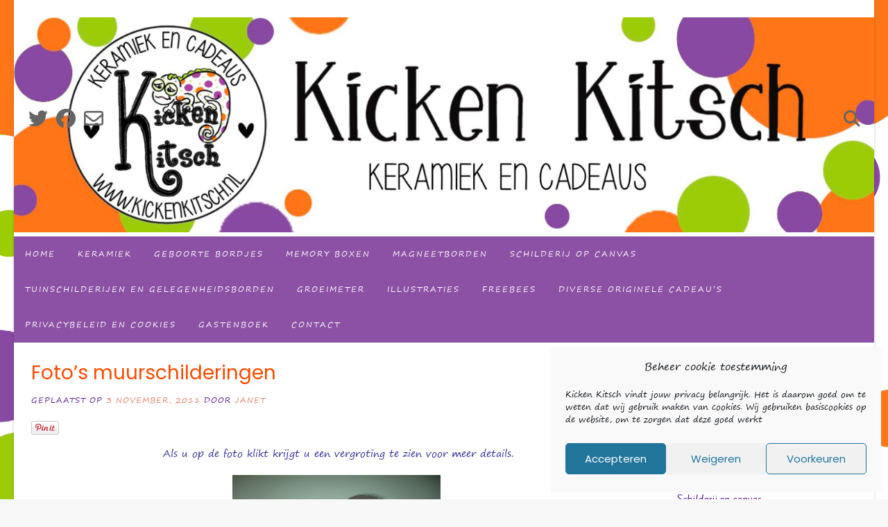

--- FILE ---
content_type: text/html; charset=UTF-8
request_url: https://www.kickenkitsch.nl/uncategorized/fotos-muurschilderingen/
body_size: 17722
content:
<!DOCTYPE html><!-- Avant.ORG -->
<html lang="nl-NL">
<head>
<meta charset="UTF-8">
<meta name="viewport" content="width=device-width, initial-scale=1">
<link rel="profile" href="http://gmpg.org/xfn/11">
<title>Foto&#8217;s muurschilderingen &#8211; Kicken Kitsch</title>
<meta name='robots' content='max-image-preview:large' />
<link rel='dns-prefetch' href='//assets.pinterest.com' />
<link rel='dns-prefetch' href='//fonts.googleapis.com' />
<link rel="alternate" type="application/rss+xml" title="Kicken Kitsch &raquo; feed" href="https://www.kickenkitsch.nl/feed/" />
<link rel="alternate" type="application/rss+xml" title="Kicken Kitsch &raquo; reacties feed" href="https://www.kickenkitsch.nl/comments/feed/" />
<link rel="alternate" type="application/rss+xml" title="Kicken Kitsch &raquo; Foto&#8217;s muurschilderingen reacties feed" href="https://www.kickenkitsch.nl/uncategorized/fotos-muurschilderingen/feed/" />
<link rel="alternate" title="oEmbed (JSON)" type="application/json+oembed" href="https://www.kickenkitsch.nl/wp-json/oembed/1.0/embed?url=https%3A%2F%2Fwww.kickenkitsch.nl%2Funcategorized%2Ffotos-muurschilderingen%2F" />
<link rel="alternate" title="oEmbed (XML)" type="text/xml+oembed" href="https://www.kickenkitsch.nl/wp-json/oembed/1.0/embed?url=https%3A%2F%2Fwww.kickenkitsch.nl%2Funcategorized%2Ffotos-muurschilderingen%2F&#038;format=xml" />
<style id='wp-img-auto-sizes-contain-inline-css' type='text/css'>
img:is([sizes=auto i],[sizes^="auto," i]){contain-intrinsic-size:3000px 1500px}
/*# sourceURL=wp-img-auto-sizes-contain-inline-css */
</style>
<link rel='stylesheet' id='shadowbox-css-css' href='https://www.kickenkitsch.nl/images/shadowbox-js/src/shadowbox.css?ver=3.0.3' type='text/css' media='screen' />
<link rel='stylesheet' id='shadowbox-extras-css' href='https://www.kickenkitsch.nl/wp-content/plugins/shadowbox-js/css/extras.css?ver=3.0.3.10' type='text/css' media='screen' />
<link rel='stylesheet' id='pinterest-pin-it-button-plugin-styles-css' href='https://www.kickenkitsch.nl/wp-content/plugins/pinterest-pin-it-button/css/public.css?ver=2.1.0.1' type='text/css' media='all' />
<style id='wp-emoji-styles-inline-css' type='text/css'>

	img.wp-smiley, img.emoji {
		display: inline !important;
		border: none !important;
		box-shadow: none !important;
		height: 1em !important;
		width: 1em !important;
		margin: 0 0.07em !important;
		vertical-align: -0.1em !important;
		background: none !important;
		padding: 0 !important;
	}
/*# sourceURL=wp-emoji-styles-inline-css */
</style>
<link rel='stylesheet' id='wp-block-library-css' href='https://www.kickenkitsch.nl/wp-includes/css/dist/block-library/style.min.css?ver=6.9' type='text/css' media='all' />
<style id='global-styles-inline-css' type='text/css'>
:root{--wp--preset--aspect-ratio--square: 1;--wp--preset--aspect-ratio--4-3: 4/3;--wp--preset--aspect-ratio--3-4: 3/4;--wp--preset--aspect-ratio--3-2: 3/2;--wp--preset--aspect-ratio--2-3: 2/3;--wp--preset--aspect-ratio--16-9: 16/9;--wp--preset--aspect-ratio--9-16: 9/16;--wp--preset--color--black: #000000;--wp--preset--color--cyan-bluish-gray: #abb8c3;--wp--preset--color--white: #ffffff;--wp--preset--color--pale-pink: #f78da7;--wp--preset--color--vivid-red: #cf2e2e;--wp--preset--color--luminous-vivid-orange: #ff6900;--wp--preset--color--luminous-vivid-amber: #fcb900;--wp--preset--color--light-green-cyan: #7bdcb5;--wp--preset--color--vivid-green-cyan: #00d084;--wp--preset--color--pale-cyan-blue: #8ed1fc;--wp--preset--color--vivid-cyan-blue: #0693e3;--wp--preset--color--vivid-purple: #9b51e0;--wp--preset--gradient--vivid-cyan-blue-to-vivid-purple: linear-gradient(135deg,rgb(6,147,227) 0%,rgb(155,81,224) 100%);--wp--preset--gradient--light-green-cyan-to-vivid-green-cyan: linear-gradient(135deg,rgb(122,220,180) 0%,rgb(0,208,130) 100%);--wp--preset--gradient--luminous-vivid-amber-to-luminous-vivid-orange: linear-gradient(135deg,rgb(252,185,0) 0%,rgb(255,105,0) 100%);--wp--preset--gradient--luminous-vivid-orange-to-vivid-red: linear-gradient(135deg,rgb(255,105,0) 0%,rgb(207,46,46) 100%);--wp--preset--gradient--very-light-gray-to-cyan-bluish-gray: linear-gradient(135deg,rgb(238,238,238) 0%,rgb(169,184,195) 100%);--wp--preset--gradient--cool-to-warm-spectrum: linear-gradient(135deg,rgb(74,234,220) 0%,rgb(151,120,209) 20%,rgb(207,42,186) 40%,rgb(238,44,130) 60%,rgb(251,105,98) 80%,rgb(254,248,76) 100%);--wp--preset--gradient--blush-light-purple: linear-gradient(135deg,rgb(255,206,236) 0%,rgb(152,150,240) 100%);--wp--preset--gradient--blush-bordeaux: linear-gradient(135deg,rgb(254,205,165) 0%,rgb(254,45,45) 50%,rgb(107,0,62) 100%);--wp--preset--gradient--luminous-dusk: linear-gradient(135deg,rgb(255,203,112) 0%,rgb(199,81,192) 50%,rgb(65,88,208) 100%);--wp--preset--gradient--pale-ocean: linear-gradient(135deg,rgb(255,245,203) 0%,rgb(182,227,212) 50%,rgb(51,167,181) 100%);--wp--preset--gradient--electric-grass: linear-gradient(135deg,rgb(202,248,128) 0%,rgb(113,206,126) 100%);--wp--preset--gradient--midnight: linear-gradient(135deg,rgb(2,3,129) 0%,rgb(40,116,252) 100%);--wp--preset--font-size--small: 13px;--wp--preset--font-size--medium: 20px;--wp--preset--font-size--large: 36px;--wp--preset--font-size--x-large: 42px;--wp--preset--spacing--20: 0.44rem;--wp--preset--spacing--30: 0.67rem;--wp--preset--spacing--40: 1rem;--wp--preset--spacing--50: 1.5rem;--wp--preset--spacing--60: 2.25rem;--wp--preset--spacing--70: 3.38rem;--wp--preset--spacing--80: 5.06rem;--wp--preset--shadow--natural: 6px 6px 9px rgba(0, 0, 0, 0.2);--wp--preset--shadow--deep: 12px 12px 50px rgba(0, 0, 0, 0.4);--wp--preset--shadow--sharp: 6px 6px 0px rgba(0, 0, 0, 0.2);--wp--preset--shadow--outlined: 6px 6px 0px -3px rgb(255, 255, 255), 6px 6px rgb(0, 0, 0);--wp--preset--shadow--crisp: 6px 6px 0px rgb(0, 0, 0);}:where(.is-layout-flex){gap: 0.5em;}:where(.is-layout-grid){gap: 0.5em;}body .is-layout-flex{display: flex;}.is-layout-flex{flex-wrap: wrap;align-items: center;}.is-layout-flex > :is(*, div){margin: 0;}body .is-layout-grid{display: grid;}.is-layout-grid > :is(*, div){margin: 0;}:where(.wp-block-columns.is-layout-flex){gap: 2em;}:where(.wp-block-columns.is-layout-grid){gap: 2em;}:where(.wp-block-post-template.is-layout-flex){gap: 1.25em;}:where(.wp-block-post-template.is-layout-grid){gap: 1.25em;}.has-black-color{color: var(--wp--preset--color--black) !important;}.has-cyan-bluish-gray-color{color: var(--wp--preset--color--cyan-bluish-gray) !important;}.has-white-color{color: var(--wp--preset--color--white) !important;}.has-pale-pink-color{color: var(--wp--preset--color--pale-pink) !important;}.has-vivid-red-color{color: var(--wp--preset--color--vivid-red) !important;}.has-luminous-vivid-orange-color{color: var(--wp--preset--color--luminous-vivid-orange) !important;}.has-luminous-vivid-amber-color{color: var(--wp--preset--color--luminous-vivid-amber) !important;}.has-light-green-cyan-color{color: var(--wp--preset--color--light-green-cyan) !important;}.has-vivid-green-cyan-color{color: var(--wp--preset--color--vivid-green-cyan) !important;}.has-pale-cyan-blue-color{color: var(--wp--preset--color--pale-cyan-blue) !important;}.has-vivid-cyan-blue-color{color: var(--wp--preset--color--vivid-cyan-blue) !important;}.has-vivid-purple-color{color: var(--wp--preset--color--vivid-purple) !important;}.has-black-background-color{background-color: var(--wp--preset--color--black) !important;}.has-cyan-bluish-gray-background-color{background-color: var(--wp--preset--color--cyan-bluish-gray) !important;}.has-white-background-color{background-color: var(--wp--preset--color--white) !important;}.has-pale-pink-background-color{background-color: var(--wp--preset--color--pale-pink) !important;}.has-vivid-red-background-color{background-color: var(--wp--preset--color--vivid-red) !important;}.has-luminous-vivid-orange-background-color{background-color: var(--wp--preset--color--luminous-vivid-orange) !important;}.has-luminous-vivid-amber-background-color{background-color: var(--wp--preset--color--luminous-vivid-amber) !important;}.has-light-green-cyan-background-color{background-color: var(--wp--preset--color--light-green-cyan) !important;}.has-vivid-green-cyan-background-color{background-color: var(--wp--preset--color--vivid-green-cyan) !important;}.has-pale-cyan-blue-background-color{background-color: var(--wp--preset--color--pale-cyan-blue) !important;}.has-vivid-cyan-blue-background-color{background-color: var(--wp--preset--color--vivid-cyan-blue) !important;}.has-vivid-purple-background-color{background-color: var(--wp--preset--color--vivid-purple) !important;}.has-black-border-color{border-color: var(--wp--preset--color--black) !important;}.has-cyan-bluish-gray-border-color{border-color: var(--wp--preset--color--cyan-bluish-gray) !important;}.has-white-border-color{border-color: var(--wp--preset--color--white) !important;}.has-pale-pink-border-color{border-color: var(--wp--preset--color--pale-pink) !important;}.has-vivid-red-border-color{border-color: var(--wp--preset--color--vivid-red) !important;}.has-luminous-vivid-orange-border-color{border-color: var(--wp--preset--color--luminous-vivid-orange) !important;}.has-luminous-vivid-amber-border-color{border-color: var(--wp--preset--color--luminous-vivid-amber) !important;}.has-light-green-cyan-border-color{border-color: var(--wp--preset--color--light-green-cyan) !important;}.has-vivid-green-cyan-border-color{border-color: var(--wp--preset--color--vivid-green-cyan) !important;}.has-pale-cyan-blue-border-color{border-color: var(--wp--preset--color--pale-cyan-blue) !important;}.has-vivid-cyan-blue-border-color{border-color: var(--wp--preset--color--vivid-cyan-blue) !important;}.has-vivid-purple-border-color{border-color: var(--wp--preset--color--vivid-purple) !important;}.has-vivid-cyan-blue-to-vivid-purple-gradient-background{background: var(--wp--preset--gradient--vivid-cyan-blue-to-vivid-purple) !important;}.has-light-green-cyan-to-vivid-green-cyan-gradient-background{background: var(--wp--preset--gradient--light-green-cyan-to-vivid-green-cyan) !important;}.has-luminous-vivid-amber-to-luminous-vivid-orange-gradient-background{background: var(--wp--preset--gradient--luminous-vivid-amber-to-luminous-vivid-orange) !important;}.has-luminous-vivid-orange-to-vivid-red-gradient-background{background: var(--wp--preset--gradient--luminous-vivid-orange-to-vivid-red) !important;}.has-very-light-gray-to-cyan-bluish-gray-gradient-background{background: var(--wp--preset--gradient--very-light-gray-to-cyan-bluish-gray) !important;}.has-cool-to-warm-spectrum-gradient-background{background: var(--wp--preset--gradient--cool-to-warm-spectrum) !important;}.has-blush-light-purple-gradient-background{background: var(--wp--preset--gradient--blush-light-purple) !important;}.has-blush-bordeaux-gradient-background{background: var(--wp--preset--gradient--blush-bordeaux) !important;}.has-luminous-dusk-gradient-background{background: var(--wp--preset--gradient--luminous-dusk) !important;}.has-pale-ocean-gradient-background{background: var(--wp--preset--gradient--pale-ocean) !important;}.has-electric-grass-gradient-background{background: var(--wp--preset--gradient--electric-grass) !important;}.has-midnight-gradient-background{background: var(--wp--preset--gradient--midnight) !important;}.has-small-font-size{font-size: var(--wp--preset--font-size--small) !important;}.has-medium-font-size{font-size: var(--wp--preset--font-size--medium) !important;}.has-large-font-size{font-size: var(--wp--preset--font-size--large) !important;}.has-x-large-font-size{font-size: var(--wp--preset--font-size--x-large) !important;}
/*# sourceURL=global-styles-inline-css */
</style>

<style id='classic-theme-styles-inline-css' type='text/css'>
/*! This file is auto-generated */
.wp-block-button__link{color:#fff;background-color:#32373c;border-radius:9999px;box-shadow:none;text-decoration:none;padding:calc(.667em + 2px) calc(1.333em + 2px);font-size:1.125em}.wp-block-file__button{background:#32373c;color:#fff;text-decoration:none}
/*# sourceURL=/wp-includes/css/classic-themes.min.css */
</style>
<link rel='stylesheet' id='contact-form-7-css' href='https://www.kickenkitsch.nl/wp-content/plugins/contact-form-7/includes/css/styles.css?ver=6.1.4' type='text/css' media='all' />
<link rel='stylesheet' id='uaf_client_css-css' href='https://www.kickenkitsch.nl/images/useanyfont/uaf.css?ver=1764600564' type='text/css' media='all' />
<link rel='stylesheet' id='cmplz-general-css' href='https://www.kickenkitsch.nl/wp-content/plugins/complianz-gdpr/assets/css/cookieblocker.min.css?ver=1766000740' type='text/css' media='all' />
<link rel='stylesheet' id='customizer_avant_fonts-css' href='//fonts.googleapis.com/css?family=Parisienne%3Aregular|Lato%3Aregular%2Citalic%2C700|Kite+One%3Aregular%26subset%3Dlatin%2C' type='text/css' media='screen' />
<link rel='stylesheet' id='avant-title-font-css' href='//fonts.googleapis.com/css?family=Parisienne&#038;ver=1.2.01' type='text/css' media='all' />
<link rel='stylesheet' id='avant-body-font-default-css' href='//fonts.googleapis.com/css?family=Open+Sans&#038;ver=1.2.01' type='text/css' media='all' />
<link rel='stylesheet' id='avant-heading-font-default-css' href='//fonts.googleapis.com/css?family=Poppins&#038;ver=1.2.01' type='text/css' media='all' />
<link rel='stylesheet' id='avant-font-awesome-css' href='https://www.kickenkitsch.nl/wp-content/themes/avant/includes/font-awesome/css/all.min.css?ver=6.5.1' type='text/css' media='all' />
<link rel='stylesheet' id='avant-style-css' href='https://www.kickenkitsch.nl/wp-content/themes/avant/style.css?ver=1.2.01' type='text/css' media='all' />
<link rel='stylesheet' id='avant-header-style-css' href='https://www.kickenkitsch.nl/wp-content/themes/avant/templates/header/css/header-three.css?ver=1.2.01' type='text/css' media='all' />
<link rel='stylesheet' id='avant-footer-style-css' href='https://www.kickenkitsch.nl/wp-content/themes/avant/templates/footer/css/footer-social.css?ver=1.2.01' type='text/css' media='all' />
<!--n2css--><!--n2js--><script type="text/javascript" src="https://www.kickenkitsch.nl/wp-includes/js/jquery/jquery.min.js?ver=3.7.1" id="jquery-core-js"></script>
<script type="text/javascript" src="https://www.kickenkitsch.nl/wp-includes/js/jquery/jquery-migrate.min.js?ver=3.4.1" id="jquery-migrate-js"></script>
<link rel="https://api.w.org/" href="https://www.kickenkitsch.nl/wp-json/" /><link rel="alternate" title="JSON" type="application/json" href="https://www.kickenkitsch.nl/wp-json/wp/v2/posts/25" /><link rel="EditURI" type="application/rsd+xml" title="RSD" href="https://www.kickenkitsch.nl/xmlrpc.php?rsd" />
<meta name="generator" content="WordPress 6.9" />
<link rel="canonical" href="https://www.kickenkitsch.nl/uncategorized/fotos-muurschilderingen/" />
<link rel='shortlink' href='https://www.kickenkitsch.nl/?p=25' />
<link href="https://www.kickenkitsch.nl/wp-content/plugins/ep-social-widget/style.css" type="text/css" rel="stylesheet" media="screen" /><link rel="stylesheet" id="fsmlStyleSheet-1-5-1" href="https://www.kickenkitsch.nl/wp-content/plugins/floating-social-media-links/fsml-base.css?ver=1.5.1" type="text/css" media="all" /><style type="text/css">
		/*disclaimer: this css is php-generated, so while it isnt pretty here it does look fine where its generated*/#fsml_ff, #fsml_ffhidden, #fsml_fblikemodal {
			background-color: #fff; border: 2px solid #ddd;  box-shadow: 0 0 2px #000; border: none;} #fsml_ff, #fsml_ffhidden { right: 0;  top: 10px;} #fsml_fblikemodal { left: -185px; }.fsml_xlr { right: 0; } #fsml_ff { border-radius: 12px; border-top-right-radius: 0; }#fsml_ff { width: 60px; margin: 0 1%; } .fsml_fflink img, #fsml_twfollow, img#fsml_ytsub { margin-bottom: 5px; }/*custom css styling:*/
		</style>			<style>.cmplz-hidden {
					display: none !important;
				}</style><link rel="pingback" href="https://www.kickenkitsch.nl/xmlrpc.php">
<style type="text/css" id="custom-background-css">
body.custom-background { background-image: url("https://www.kickenkitsch.nl/images/EBEAEE51-EC5F-4850-B4ED-2359A3A2FD0A.jpeg"); background-position: left top; background-size: contain; background-repeat: repeat; background-attachment: fixed; }
</style>
	
<!-- Begin Custom CSS -->
<style type="text/css" id="avant-custom-css">
.content-boxed{background-color:#ffffff;}body,
				.widget-area .widget a{font-family:"Kite One","Helvetica Neue",sans-serif;}body,
                .widget-area .widget a,
                .woocommerce .woocommerce-breadcrumb a,
                .woocommerce .woocommerce-breadcrumb,
                .woocommerce-page .woocommerce-breadcrumb,
                .woocommerce #content ul.products li.product span.price,
                .woocommerce-page #content ul.products li.product span.price,
                .woocommerce div.product .woocommerce-tabs ul.tabs li a{color:#440084;}h1, h2, h3, h4, h5, h6,
                h1 a, h2 a, h3 a, h4 a, h5 a, h6 a,
                .widget-area .widget-title{color:#fc4b00;}.site-title{font-size:94px;}.site-description{font-size:16px;}.site-branding a.custom-logo-link{max-width:px;}.site-branding{padding-top:px;padding-bottom:0px;}.widget-area .widget-title{font-size:18px;}.site-top-bar.site-header-layout-one,
				.site-top-bar.site-header-layout-one .site-top-bar-left,
				.site-top-bar.site-header-layout-one .site-top-bar-right,
				.site-top-bar.site-header-layout-one .avant-header-nav ul ul,
				.site-top-bar.site-header-layout-two,
				.site-top-bar.site-header-layout-two .site-top-bar-left,
				.site-top-bar.site-header-layout-two .site-top-bar-right,
				.site-top-bar.site-header-layout-two .avant-header-nav ul ul,
				.site-top-bar.site-header-layout-two .search-block,
				.site-top-bar.site-header-layout-three,
				.site-top-bar.site-header-layout-three .site-top-bar-left,
				.site-top-bar.site-header-layout-three .site-top-bar-right,
				.site-top-bar.site-header-layout-three .avant-header-nav ul ul,
				.site-top-bar.site-header-layout-three .search-block,
				.site-top-bar.site-header-layout-four,
				.site-top-bar.site-header-layout-four .site-top-bar-left,
				.site-top-bar.site-header-layout-four .site-top-bar-right,
				.site-top-bar.site-header-layout-four .avant-header-nav ul ul,
				.site-top-bar.site-header-layout-four .search-block,
				.site-top-bar.site-header-layout-five,
				.site-top-bar.site-header-layout-five .site-top-bar-left,
				.site-top-bar.site-header-layout-five .site-top-bar-right,
				.site-top-bar.site-header-layout-five .avant-header-nav ul ul,
				.site-top-bar.site-header-layout-five .search-block,
				.site-top-bar.site-header-layout-six,
				.site-top-bar.site-header-layout-six .avant-header-nav ul ul,
				.site-top-bar.site-header-layout-seven,
				.site-top-bar.site-header-layout-seven .site-top-bar-left,
				.site-top-bar.site-header-layout-seven .site-top-bar-right,
				.site-top-bar.site-header-layout-seven .search-block{background-color:#ffffff;}.site-header.site-header-layout-two .site-header-top,
				.site-header.site-header-layout-two .main-navigation ul ul,
				.site-header.site-header-layout-three .site-header-top,
				.site-header.site-header-layout-three .main-navigation ul ul,
				.site-header.site-header-layout-six .site-header-top,
				.site-header.site-header-layout-six .main-navigation ul ul{background-color:#8c51a5;}.site-header.site-header-layout-two .site-header-top,
				.site-header.site-header-layout-two .main-navigation ul li a,
				.site-header.site-header-layout-three .site-header-top,
				.site-header.site-header-layout-three .main-navigation ul li a,
				.site-header.site-header-layout-six .site-header-top,
				.site-header.site-header-layout-six .main-navigation ul li a,
				.site-header-layout-six .header-cart{color:#ffffff;}.woocommerce #container,
				.woocommerce-page #container,
				.content-area,
				.widget-area,
				.blog-break-blocks article.hentry,
				.widget-area.sidebar-break-blocks .widget,
				.blog-break-blocks .blog-blocks-wrap article.blog-blocks-layout .blog-blocks-content,
				.blog-break-blocks .blog-post-blocks-inner.blog-post-shape-round{background-color:#ffffff;}.post-loop-content .entry-title a,
				.blog-style-postblock .blog-post-blocks-inner h3 a,
				.blog-style-imgblock .blog-blocks-content-inner h3,
				.blog-style-imgblock .blog-blocks-content-inner .entry-meta{color:#ffffff;}.blog-style-imgblock .blog-blocks-content-inner{border-color:#ffffff;}.woocommerce .avant-site-full-width #container,
				.avant-site-full-width .content-area,
				.avant-site-full-width .widget-area,
				.avant-site-full-width .widget-area.sidebar-break-blocks .widget,
				.blog-break-blocks article.hentry,
				.blog-break-blocks .site-main > .entry-header,
				.blog-style-imgblock .blog-post-blocks-inner,
				.blog-style-postblock .blog-post-blocks-inner{border-radius:0px;overflow:hidden;}
</style>
<!-- End Custom CSS -->
<link rel="icon" href="https://www.kickenkitsch.nl/images/cropped-nieuw-logo-32x32.jpg" sizes="32x32" />
<link rel="icon" href="https://www.kickenkitsch.nl/images/cropped-nieuw-logo-192x192.jpg" sizes="192x192" />
<link rel="apple-touch-icon" href="https://www.kickenkitsch.nl/images/cropped-nieuw-logo-180x180.jpg" />
<meta name="msapplication-TileImage" content="https://www.kickenkitsch.nl/images/cropped-nieuw-logo-270x270.jpg" />
<link rel='stylesheet' id='forminator-module-css-3149-css' href='https://www.kickenkitsch.nl/images/forminator/3149_7f38a65f5bdb1ee656245ee2e3925911/css/style-3149.css?ver=1662482450' type='text/css' media='all' />
<link rel='stylesheet' id='forminator-icons-css' href='https://www.kickenkitsch.nl/wp-content/plugins/forminator/assets/forminator-ui/css/forminator-icons.min.css?ver=1.50.1' type='text/css' media='all' />
<link rel='stylesheet' id='forminator-utilities-css' href='https://www.kickenkitsch.nl/wp-content/plugins/forminator/assets/forminator-ui/css/src/forminator-utilities.min.css?ver=1.50.1' type='text/css' media='all' />
<link rel='stylesheet' id='forminator-grid-default-css' href='https://www.kickenkitsch.nl/wp-content/plugins/forminator/assets/forminator-ui/css/src/grid/forminator-grid.open.min.css?ver=1.50.1' type='text/css' media='all' />
<link rel='stylesheet' id='forminator-forms-default-base-css' href='https://www.kickenkitsch.nl/wp-content/plugins/forminator/assets/forminator-ui/css/src/form/forminator-form-default.base.min.css?ver=1.50.1' type='text/css' media='all' />
<link rel='stylesheet' id='forminator-forms-default-full-css' href='https://www.kickenkitsch.nl/wp-content/plugins/forminator/assets/forminator-ui/css/src/form/forminator-form-default.full.min.css?ver=1.50.1' type='text/css' media='all' />
<link rel='stylesheet' id='intlTelInput-forminator-css-css' href='https://www.kickenkitsch.nl/wp-content/plugins/forminator/assets/css/intlTelInput.min.css?ver=4.0.3' type='text/css' media='all' />
<link rel='stylesheet' id='buttons-css' href='https://www.kickenkitsch.nl/wp-includes/css/buttons.min.css?ver=6.9' type='text/css' media='all' />
</head>
<body data-cmplz=1 class="wp-singular post-template-default single single-post postid-25 single-format-standard custom-background wp-custom-logo wp-theme-avant">
<a class="skip-link screen-reader-text" href="#site-content">Spring naar inhoud</a>

<div id="page" class="hfeed site boxed-site avant-home-featured-image avant-site-boxed">

<div class="content-boxed">	
<div class="site-boxed">	
		
				
	

<header id="masthead" class="site-header site-header-layout-three  ">
	
	<div class="site-container">
		
				    <div class="search-block">
		        <form role="search" method="get" class="search-form" action="https://www.kickenkitsch.nl/">
	<label>
		<input type="search" class="search-field" placeholder="Zoek &amp; druk enter..." value="" name="s" />
	</label>
	<input type="submit" class="search-submit" value="&nbsp;" />
</form>		    </div>
					
		<div class="site-branding">
			
				            <a href="https://www.kickenkitsch.nl/" class="custom-logo-link" rel="home"><img width="1575" height="394" src="https://www.kickenkitsch.nl/images/851D11FB-A633-43BA-905D-7E2B6B660F52.jpeg" class="custom-logo" alt="Kicken Kitsch" decoding="async" fetchpriority="high" srcset="https://www.kickenkitsch.nl/images/851D11FB-A633-43BA-905D-7E2B6B660F52.jpeg 1575w, https://www.kickenkitsch.nl/images/851D11FB-A633-43BA-905D-7E2B6B660F52-300x75.jpeg 300w, https://www.kickenkitsch.nl/images/851D11FB-A633-43BA-905D-7E2B6B660F52-1024x256.jpeg 1024w, https://www.kickenkitsch.nl/images/851D11FB-A633-43BA-905D-7E2B6B660F52-768x192.jpeg 768w, https://www.kickenkitsch.nl/images/851D11FB-A633-43BA-905D-7E2B6B660F52-1536x384.jpeg 1536w" sizes="(max-width: 1575px) 100vw, 1575px" /></a>	        			
		</div><!-- .site-branding -->
		
					<div class="site-header-social">
				<a href="mailto:i&#110;%66&#111;&#064;%6b%69&#099;&#107;%65&#110;%6b&#105;t%73&#099;h&#046;&#110;l" title="Stuur ons een e-mail" class="social-icon social-email"><i class="far fa-envelope"></i></a><a href="https://www.facebook.com/KickenKitsch/" target="_blank" title="Vind ons op Facebook" class="social-icon social-facebook"><i class="fab fa-facebook"></i></a><a href="http://@kickenkitsch" target="_blank" title="Volg ons op Twitter" class="social-icon social-twitter"><i class="fab fa-twitter"></i></a>			</div>
				
		<div class="site-header-search">
			
							<button class="menu-search">
			    	<i class="fas fa-search search-btn"></i>
			    </button>
						
						
		</div>
		
		<div class="clearboth"></div>
	</div>
	
	<div class="site-header-top">
		
		<div class="site-container">

						
				<nav id="site-navigation" class="main-navigation avant-nav-style-plain" role="navigation">
					<button class="header-menu-button"><i class="fas fa-bars"></i><span>Keuzemenu</span></button>
					<div id="main-menu" class="main-menu-container">
                        <div class="main-menu-inner">
                            <button class="main-menu-close"><i class="fas fa-angle-right"></i><i class="fas fa-angle-left"></i></button>
                            <div class="menu-main-menu-container"><ul id="primary-menu" class="menu"><li id="menu-item-20" class="menu-item menu-item-type-post_type menu-item-object-page menu-item-home menu-item-20"><a href="https://www.kickenkitsch.nl/">Home</a></li>
<li id="menu-item-3220" class="menu-item menu-item-type-post_type menu-item-object-post menu-item-3220"><a href="https://www.kickenkitsch.nl/uncategorized/keramiek/">Keramiek</a></li>
<li id="menu-item-3085" class="menu-item menu-item-type-post_type menu-item-object-post menu-item-3085"><a href="https://www.kickenkitsch.nl/uncategorized/geboorte-bordjes/">Geboorte bordjes</a></li>
<li id="menu-item-3437" class="menu-item menu-item-type-post_type menu-item-object-post menu-item-3437"><a href="https://www.kickenkitsch.nl/uncategorized/memory-boxen/">Memory boxen</a></li>
<li id="menu-item-18" class="menu-item menu-item-type-post_type menu-item-object-page menu-item-18"><a href="https://www.kickenkitsch.nl/magneetborden/">Magneetborden</a></li>
<li id="menu-item-1298" class="menu-item menu-item-type-post_type menu-item-object-post menu-item-1298"><a href="https://www.kickenkitsch.nl/uncategorized/fotos-schilderijen-op-canvas/">Schilderij op canvas</a></li>
<li id="menu-item-1299" class="menu-item menu-item-type-post_type menu-item-object-post menu-item-1299"><a href="https://www.kickenkitsch.nl/uncategorized/fotos-tuinschilderijen-en-gelegenheidsborden/">Tuinschilderijen en gelegenheidsborden</a></li>
<li id="menu-item-1296" class="menu-item menu-item-type-post_type menu-item-object-post menu-item-1296"><a href="https://www.kickenkitsch.nl/uncategorized/groeimeter-of-stoeltje-met-afbeelding-geboortekaartje-naam-enz/">Groeimeter</a></li>
<li id="menu-item-1455" class="menu-item menu-item-type-post_type menu-item-object-post menu-item-1455"><a href="https://www.kickenkitsch.nl/uncategorized/illustraties/">Illustraties</a></li>
<li id="menu-item-1551" class="menu-item menu-item-type-post_type menu-item-object-post menu-item-1551"><a href="https://www.kickenkitsch.nl/uncategorized/freebees/">Freebees</a></li>
<li id="menu-item-1517" class="menu-item menu-item-type-post_type menu-item-object-post menu-item-1517"><a href="https://www.kickenkitsch.nl/uncategorized/diverse-originele-cadeaus/">DIVERSE ORIGINELE CADEAU’S</a></li>
<li id="menu-item-2027" class="menu-item menu-item-type-post_type menu-item-object-post menu-item-2027"><a href="https://www.kickenkitsch.nl/uncategorized/privacybeleid-en-cookies/">Privacybeleid en Cookies</a></li>
<li id="menu-item-303" class="menu-item menu-item-type-post_type menu-item-object-page menu-item-303"><a href="https://www.kickenkitsch.nl/gastenboek/">Gastenboek</a></li>
<li id="menu-item-1301" class="menu-item menu-item-type-post_type menu-item-object-post menu-item-1301"><a href="https://www.kickenkitsch.nl/uncategorized/contact/">Contact</a></li>
</ul></div>                        </div>
                    </div>
				</nav><!-- #site-navigation -->

						
		</div>
		<div class="clearboth"></div>
		
	</div>
	
</header><!-- #masthead -->
		
</div>	
	
<div class="site-boxed">
		
						
			
	<div class="site-container content-container content-has-sidebar      avant-leftalign-widget-title widget-title-style-plain">
	<div id="primary" class="content-area">
		<main id="main" class="site-main" role="main">

		
			
<article id="post-25" class="post-25 post type-post status-publish format-standard hentry category-uncategorized">

	        
        <header class="entry-header">
            
                            
                <h3 class="entry-title">Foto&#8217;s muurschilderingen</h3>                
                        
                    
    	            	        
    	                
        </header><!-- .entry-header -->
    
    	
			<div class="entry-meta">
			<span class="posted-on">Geplaatst op <a href="https://www.kickenkitsch.nl/uncategorized/fotos-muurschilderingen/" rel="bookmark"><time class="entry-date published" datetime="2011-11-03T11:10:57+02:00">3 november, 2011</time><time class="updated" datetime="2022-09-06T15:18:52+02:00">6 september, 2022</time></a></span><span class="byline"> door <span class="author vcard"><a class="url fn n" href="https://www.kickenkitsch.nl/author/direct/">Janet</a></span></span>		</div><!-- .entry-meta -->
		
		
	<div class="entry-content">
		<div class="pin-it-btn-wrapper"><a href="//www.pinterest.com/pin/create/button/?url=https%3A%2F%2Fwww.kickenkitsch.nl%2Funcategorized%2Ffotos-muurschilderingen%2F&media=http%3A%2F%2Fwww.kickenkitsch.nl%2Fimages%2FCIMG1072-300x225.jpg&description=Foto%27s%20muurschilderingen" data-pin-do="buttonBookmark" data-pin-config="beside" data-pin-height="32" data-pin-color="red" data-pin-zero="true" data-pin-shape="round" rel="nobox"><img src="//assets.pinterest.com/images/pidgets/pin_it_button.png" title="Pin It" data-pib-button="true" /></a></div><p style="text-align: center;"><span style="color: #333399;"> Als u op de foto klikt krijgt u een vergroting te zien voor meer details.</span></p>
<figure id="attachment_87" aria-describedby="caption-attachment-87" style="width: 300px" class="wp-caption aligncenter"><a href="http://www.kickenkitsch.nl/images/CIMG1072.jpg" rel="shadowbox[sbpost-25];player=img;" title="Muurschildering Kicken Kids"><img decoding="async" class="size-medium wp-image-87 " title="Muurschildering Kicken Kids" src="http://www.kickenkitsch.nl/images/CIMG1072-300x225.jpg" alt="" width="300" height="225" srcset="https://www.kickenkitsch.nl/images/CIMG1072-300x225.jpg 300w, https://www.kickenkitsch.nl/images/CIMG1072-1024x768.jpg 1024w" sizes="(max-width: 300px) 100vw, 300px" /></a><figcaption id="caption-attachment-87" class="wp-caption-text">Muurschildering in pop artvan mijn 3 schatten</figcaption></figure>
<div id='gallery-1' class='gallery galleryid-25 gallery-columns-3 gallery-size-thumbnail'><figure class='gallery-item'>
			<div class='gallery-icon landscape'>
				<a href='https://www.kickenkitsch.nl/images/20130129_161653.jpg' rel='shadowbox[sbalbum-5];player=img;'><img decoding="async" width="150" height="150" src="https://www.kickenkitsch.nl/images/20130129_161653-150x150.jpg" class="attachment-thumbnail size-thumbnail" alt="Muurschildering Disney Bambi, stamper en uil" aria-describedby="gallery-1-783" srcset="https://www.kickenkitsch.nl/images/20130129_161653-150x150.jpg 150w, https://www.kickenkitsch.nl/images/20130129_161653-50x50.jpg 50w" sizes="(max-width: 150px) 100vw, 150px" /></a>
			</div>
				<figcaption class='wp-caption-text gallery-caption' id='gallery-1-783'>
				muurschildering Bambi
				</figcaption></figure><figure class='gallery-item'>
			<div class='gallery-icon landscape'>
				<a href='https://www.kickenkitsch.nl/images/20130106_215502.jpg' rel='shadowbox[sbalbum-5];player=img;'><img decoding="async" width="150" height="150" src="https://www.kickenkitsch.nl/images/20130106_215502-150x150.jpg" class="attachment-thumbnail size-thumbnail" alt="" aria-describedby="gallery-1-786" srcset="https://www.kickenkitsch.nl/images/20130106_215502-150x150.jpg 150w, https://www.kickenkitsch.nl/images/20130106_215502-50x50.jpg 50w" sizes="(max-width: 150px) 100vw, 150px" /></a>
			</div>
				<figcaption class='wp-caption-text gallery-caption' id='gallery-1-786'>
				Muurschildering look &#8230;
				</figcaption></figure><figure class='gallery-item'>
			<div class='gallery-icon landscape'>
				<a href='https://www.kickenkitsch.nl/images/20121229_183147.jpg' rel='shadowbox[sbalbum-25];player=img;'><img loading="lazy" decoding="async" width="150" height="150" src="https://www.kickenkitsch.nl/images/20121229_183147-150x150.jpg" class="attachment-thumbnail size-thumbnail" alt="" aria-describedby="gallery-1-789" srcset="https://www.kickenkitsch.nl/images/20121229_183147-150x150.jpg 150w, https://www.kickenkitsch.nl/images/20121229_183147-50x50.jpg 50w" sizes="auto, (max-width: 150px) 100vw, 150px" /></a>
			</div>
				<figcaption class='wp-caption-text gallery-caption' id='gallery-1-789'>
				muurschildering 2 babygezichten in pop art
				</figcaption></figure><figure class='gallery-item'>
			<div class='gallery-icon landscape'>
				<a href='https://www.kickenkitsch.nl/images/muurschildering-Patricia.jpg' rel='shadowbox[sbalbum-25];player=img;'><img loading="lazy" decoding="async" width="150" height="150" src="https://www.kickenkitsch.nl/images/muurschildering-Patricia-150x150.jpg" class="attachment-thumbnail size-thumbnail" alt="" aria-describedby="gallery-1-763" srcset="https://www.kickenkitsch.nl/images/muurschildering-Patricia-150x150.jpg 150w, https://www.kickenkitsch.nl/images/muurschildering-Patricia-50x50.jpg 50w" sizes="auto, (max-width: 150px) 100vw, 150px" /></a>
			</div>
				<figcaption class='wp-caption-text gallery-caption' id='gallery-1-763'>
				Muurschildering tekst in de woonkamer boven de bank in 2 grijstinten en in zilver. Op maat gemaakt boven de bank en de kleur van de bank komt terug in de muurschildering. 
				</figcaption></figure><figure class='gallery-item'>
			<div class='gallery-icon portrait'>
				<a href='https://www.kickenkitsch.nl/images/invite-a-friend1.jpg' rel='shadowbox[sbalbum-25];player=img;'><img loading="lazy" decoding="async" width="150" height="150" src="https://www.kickenkitsch.nl/images/invite-a-friend1-150x150.jpg" class="attachment-thumbnail size-thumbnail" alt="" aria-describedby="gallery-1-762" srcset="https://www.kickenkitsch.nl/images/invite-a-friend1-150x150.jpg 150w, https://www.kickenkitsch.nl/images/invite-a-friend1-50x50.jpg 50w" sizes="auto, (max-width: 150px) 100vw, 150px" /></a>
			</div>
				<figcaption class='wp-caption-text gallery-caption' id='gallery-1-762'>
				muurschildering in de gang in acrylverf.
Afmetingen: 1m x 60 cm.
				</figcaption></figure><figure class='gallery-item'>
			<div class='gallery-icon landscape'>
				<a href='https://www.kickenkitsch.nl/images/20120531_2115271.jpg' rel='shadowbox[sbalbum-25];player=img;'><img loading="lazy" decoding="async" width="150" height="150" src="https://www.kickenkitsch.nl/images/20120531_2115271-150x150.jpg" class="attachment-thumbnail size-thumbnail" alt="" aria-describedby="gallery-1-598" srcset="https://www.kickenkitsch.nl/images/20120531_2115271-150x150.jpg 150w, https://www.kickenkitsch.nl/images/20120531_2115271-50x50.jpg 50w" sizes="auto, (max-width: 150px) 100vw, 150px" /></a>
			</div>
				<figcaption class='wp-caption-text gallery-caption' id='gallery-1-598'>
				Muurschildering tekst van gedicht voor Djanévah.
				</figcaption></figure><figure class='gallery-item'>
			<div class='gallery-icon portrait'>
				<a href='https://www.kickenkitsch.nl/images/20120531_211457.jpg' rel='shadowbox[sbalbum-25];player=img;'><img loading="lazy" decoding="async" width="150" height="150" src="https://www.kickenkitsch.nl/images/20120531_211457-150x150.jpg" class="attachment-thumbnail size-thumbnail" alt="" aria-describedby="gallery-1-597" srcset="https://www.kickenkitsch.nl/images/20120531_211457-150x150.jpg 150w, https://www.kickenkitsch.nl/images/20120531_211457-50x50.jpg 50w" sizes="auto, (max-width: 150px) 100vw, 150px" /></a>
			</div>
				<figcaption class='wp-caption-text gallery-caption' id='gallery-1-597'>
				Muurschildering sterren boven de commode voor Djanévah..
				</figcaption></figure><figure class='gallery-item'>
			<div class='gallery-icon landscape'>
				<a href='https://www.kickenkitsch.nl/images/20120531_1850351.jpg' rel='shadowbox[sbalbum-25];player=img;'><img loading="lazy" decoding="async" width="150" height="150" src="https://www.kickenkitsch.nl/images/20120531_1850351-150x150.jpg" class="attachment-thumbnail size-thumbnail" alt="" aria-describedby="gallery-1-596" srcset="https://www.kickenkitsch.nl/images/20120531_1850351-150x150.jpg 150w, https://www.kickenkitsch.nl/images/20120531_1850351-50x50.jpg 50w" sizes="auto, (max-width: 150px) 100vw, 150px" /></a>
			</div>
				<figcaption class='wp-caption-text gallery-caption' id='gallery-1-596'>
				Muurschildering naam Djanévah.
				</figcaption></figure><figure class='gallery-item'>
			<div class='gallery-icon landscape'>
				<a href='https://www.kickenkitsch.nl/images/samsung-telefoon-februari-2012-128.jpg' rel='shadowbox[sbalbum-25];player=img;'><img loading="lazy" decoding="async" width="150" height="150" src="https://www.kickenkitsch.nl/images/samsung-telefoon-februari-2012-128-150x150.jpg" class="attachment-thumbnail size-thumbnail" alt="" aria-describedby="gallery-1-595" srcset="https://www.kickenkitsch.nl/images/samsung-telefoon-februari-2012-128-150x150.jpg 150w, https://www.kickenkitsch.nl/images/samsung-telefoon-februari-2012-128-50x50.jpg 50w" sizes="auto, (max-width: 150px) 100vw, 150px" /></a>
			</div>
				<figcaption class='wp-caption-text gallery-caption' id='gallery-1-595'>
				Naam Morris in carslogo boven bed.
				</figcaption></figure><figure class='gallery-item'>
			<div class='gallery-icon landscape'>
				<a href='https://www.kickenkitsch.nl/images/samsung-telefoon-februari-2012-129.jpg' rel='shadowbox[sbalbum-25];player=img;'><img loading="lazy" decoding="async" width="150" height="150" src="https://www.kickenkitsch.nl/images/samsung-telefoon-februari-2012-129-150x150.jpg" class="attachment-thumbnail size-thumbnail" alt="" aria-describedby="gallery-1-594" srcset="https://www.kickenkitsch.nl/images/samsung-telefoon-februari-2012-129-150x150.jpg 150w, https://www.kickenkitsch.nl/images/samsung-telefoon-februari-2012-129-50x50.jpg 50w" sizes="auto, (max-width: 150px) 100vw, 150px" /></a>
			</div>
				<figcaption class='wp-caption-text gallery-caption' id='gallery-1-594'>
				Carsmuurschildering met het logo voor Morris.
				</figcaption></figure><figure class='gallery-item'>
			<div class='gallery-icon landscape'>
				<a href='https://www.kickenkitsch.nl/images/332973_260076230737514_100002054168801_596344_1839241507_o1.jpg' rel='shadowbox[sbalbum-25];player=img;'><img loading="lazy" decoding="async" width="150" height="150" src="https://www.kickenkitsch.nl/images/332973_260076230737514_100002054168801_596344_1839241507_o1-150x150.jpg" class="attachment-thumbnail size-thumbnail" alt="" aria-describedby="gallery-1-593" srcset="https://www.kickenkitsch.nl/images/332973_260076230737514_100002054168801_596344_1839241507_o1-150x150.jpg 150w, https://www.kickenkitsch.nl/images/332973_260076230737514_100002054168801_596344_1839241507_o1-50x50.jpg 50w" sizes="auto, (max-width: 150px) 100vw, 150px" /></a>
			</div>
				<figcaption class='wp-caption-text gallery-caption' id='gallery-1-593'>
				Muurschildering Cars met Trabant voor Morris.
				</figcaption></figure><figure class='gallery-item'>
			<div class='gallery-icon landscape'>
				<a href='https://www.kickenkitsch.nl/images/311044_136705903100067_100002819754147_149378_825803630_n1.jpg' rel='shadowbox[sbalbum-25];player=img;'><img loading="lazy" decoding="async" width="150" height="150" src="https://www.kickenkitsch.nl/images/311044_136705903100067_100002819754147_149378_825803630_n1-150x150.jpg" class="attachment-thumbnail size-thumbnail" alt="" aria-describedby="gallery-1-210" srcset="https://www.kickenkitsch.nl/images/311044_136705903100067_100002819754147_149378_825803630_n1-150x150.jpg 150w, https://www.kickenkitsch.nl/images/311044_136705903100067_100002819754147_149378_825803630_n1-50x50.jpg 50w" sizes="auto, (max-width: 150px) 100vw, 150px" /></a>
			</div>
				<figcaption class='wp-caption-text gallery-caption' id='gallery-1-210'>
				Een muur vol bloemen
				</figcaption></figure><figure class='gallery-item'>
			<div class='gallery-icon landscape'>
				<a href='https://www.kickenkitsch.nl/images/CIMG22271.jpg' rel='shadowbox[sbalbum-25];player=img;'><img loading="lazy" decoding="async" width="150" height="150" src="https://www.kickenkitsch.nl/images/CIMG22271-150x150.jpg" class="attachment-thumbnail size-thumbnail" alt="" aria-describedby="gallery-1-115" srcset="https://www.kickenkitsch.nl/images/CIMG22271-150x150.jpg 150w, https://www.kickenkitsch.nl/images/CIMG22271-50x50.jpg 50w" sizes="auto, (max-width: 150px) 100vw, 150px" /></a>
			</div>
				<figcaption class='wp-caption-text gallery-caption' id='gallery-1-115'>
				Muurschildering boerenlandschap 
				</figcaption></figure><figure class='gallery-item'>
			<div class='gallery-icon portrait'>
				<a href='https://www.kickenkitsch.nl/images/casio-eind-juli-2011-042.jpg' rel='shadowbox[sbalbum-25];player=img;'><img loading="lazy" decoding="async" width="150" height="150" src="https://www.kickenkitsch.nl/images/casio-eind-juli-2011-042-150x150.jpg" class="attachment-thumbnail size-thumbnail" alt="" aria-describedby="gallery-1-84" srcset="https://www.kickenkitsch.nl/images/casio-eind-juli-2011-042-150x150.jpg 150w, https://www.kickenkitsch.nl/images/casio-eind-juli-2011-042-50x50.jpg 50w" sizes="auto, (max-width: 150px) 100vw, 150px" /></a>
			</div>
				<figcaption class='wp-caption-text gallery-caption' id='gallery-1-84'>
				Muurschildering &#8220;De elfenboom&#8221; voor Amy
				</figcaption></figure><figure class='gallery-item'>
			<div class='gallery-icon landscape'>
				<a href='https://www.kickenkitsch.nl/images/collage.jpg' rel='shadowbox[sbalbum-25];player=img;'><img loading="lazy" decoding="async" width="150" height="150" src="https://www.kickenkitsch.nl/images/collage-150x150.jpg" class="attachment-thumbnail size-thumbnail" alt="" aria-describedby="gallery-1-312" srcset="https://www.kickenkitsch.nl/images/collage-150x150.jpg 150w, https://www.kickenkitsch.nl/images/collage-300x300.jpg 300w, https://www.kickenkitsch.nl/images/collage-1024x1024.jpg 1024w, https://www.kickenkitsch.nl/images/collage-50x50.jpg 50w, https://www.kickenkitsch.nl/images/collage.jpg 1875w" sizes="auto, (max-width: 150px) 100vw, 150px" /></a>
			</div>
				<figcaption class='wp-caption-text gallery-caption' id='gallery-1-312'>
				collage details &#8220;Elfenboom&#8221;
				</figcaption></figure><figure class='gallery-item'>
			<div class='gallery-icon landscape'>
				<a href='https://www.kickenkitsch.nl/images/CASIO-EIND-JULI-2011-037_crop1.jpg' rel='shadowbox[sbalbum-25];player=img;'><img loading="lazy" decoding="async" width="150" height="150" src="https://www.kickenkitsch.nl/images/CASIO-EIND-JULI-2011-037_crop1-150x150.jpg" class="attachment-thumbnail size-thumbnail" alt="" aria-describedby="gallery-1-81" srcset="https://www.kickenkitsch.nl/images/CASIO-EIND-JULI-2011-037_crop1-150x150.jpg 150w, https://www.kickenkitsch.nl/images/CASIO-EIND-JULI-2011-037_crop1-50x50.jpg 50w" sizes="auto, (max-width: 150px) 100vw, 150px" /></a>
			</div>
				<figcaption class='wp-caption-text gallery-caption' id='gallery-1-81'>
				Muurschildering &#8220;de wortelkindjes&#8221; voor Zoë
				</figcaption></figure><figure class='gallery-item'>
			<div class='gallery-icon landscape'>
				<a href='https://www.kickenkitsch.nl/images/casio-eind-juli-2011-034.jpg' rel='shadowbox[sbalbum-25];player=img;'><img loading="lazy" decoding="async" width="150" height="150" src="https://www.kickenkitsch.nl/images/casio-eind-juli-2011-034-150x150.jpg" class="attachment-thumbnail size-thumbnail" alt="" aria-describedby="gallery-1-64" srcset="https://www.kickenkitsch.nl/images/casio-eind-juli-2011-034-150x150.jpg 150w, https://www.kickenkitsch.nl/images/casio-eind-juli-2011-034-50x50.jpg 50w" sizes="auto, (max-width: 150px) 100vw, 150px" /></a>
			</div>
				<figcaption class='wp-caption-text gallery-caption' id='gallery-1-64'>
				Muurschildering sterrenkindjes voor Zoë
				</figcaption></figure><figure class='gallery-item'>
			<div class='gallery-icon landscape'>
				<a href='https://www.kickenkitsch.nl/images/IMG.jpg' rel='shadowbox[sbalbum-25];player=img;'><img loading="lazy" decoding="async" width="150" height="150" src="https://www.kickenkitsch.nl/images/IMG-150x150.jpg" class="attachment-thumbnail size-thumbnail" alt="" aria-describedby="gallery-1-63" srcset="https://www.kickenkitsch.nl/images/IMG-150x150.jpg 150w, https://www.kickenkitsch.nl/images/IMG-50x50.jpg 50w" sizes="auto, (max-width: 150px) 100vw, 150px" /></a>
			</div>
				<figcaption class='wp-caption-text gallery-caption' id='gallery-1-63'>
				Muurschildering Jungle voor Myrthe
				</figcaption></figure><figure class='gallery-item'>
			<div class='gallery-icon landscape'>
				<a href='https://www.kickenkitsch.nl/images/muurschildering-richard-scarry-voor-Peter.jpg' rel='shadowbox[sbalbum-25];player=img;'><img loading="lazy" decoding="async" width="150" height="150" src="https://www.kickenkitsch.nl/images/muurschildering-richard-scarry-voor-Peter-150x150.jpg" class="attachment-thumbnail size-thumbnail" alt="" aria-describedby="gallery-1-592" srcset="https://www.kickenkitsch.nl/images/muurschildering-richard-scarry-voor-Peter-150x150.jpg 150w, https://www.kickenkitsch.nl/images/muurschildering-richard-scarry-voor-Peter-50x50.jpg 50w" sizes="auto, (max-width: 150px) 100vw, 150px" /></a>
			</div>
				<figcaption class='wp-caption-text gallery-caption' id='gallery-1-592'>
				Richard Scarry voor Peter
				</figcaption></figure><figure class='gallery-item'>
			<div class='gallery-icon landscape'>
				<a href='https://www.kickenkitsch.nl/images/ridderkamer-Thijs-002_crop1.jpg' rel='shadowbox[sbalbum-25];player=img;'><img loading="lazy" decoding="async" width="150" height="150" src="https://www.kickenkitsch.nl/images/ridderkamer-Thijs-002_crop1-150x150.jpg" class="attachment-thumbnail size-thumbnail" alt="" aria-describedby="gallery-1-62" srcset="https://www.kickenkitsch.nl/images/ridderkamer-Thijs-002_crop1-150x150.jpg 150w, https://www.kickenkitsch.nl/images/ridderkamer-Thijs-002_crop1-50x50.jpg 50w" sizes="auto, (max-width: 150px) 100vw, 150px" /></a>
			</div>
				<figcaption class='wp-caption-text gallery-caption' id='gallery-1-62'>
				Ridderkamer Thijs 
				</figcaption></figure><figure class='gallery-item'>
			<div class='gallery-icon landscape'>
				<a href='https://www.kickenkitsch.nl/images/Foto023.jpg' rel='shadowbox[sbalbum-25];player=img;'><img loading="lazy" decoding="async" width="150" height="150" src="https://www.kickenkitsch.nl/images/Foto023-150x150.jpg" class="attachment-thumbnail size-thumbnail" alt="" aria-describedby="gallery-1-47" srcset="https://www.kickenkitsch.nl/images/Foto023-150x150.jpg 150w, https://www.kickenkitsch.nl/images/Foto023-50x50.jpg 50w" sizes="auto, (max-width: 150px) 100vw, 150px" /></a>
			</div>
				<figcaption class='wp-caption-text gallery-caption' id='gallery-1-47'>
				Muurschildering Cars voor Jules
				</figcaption></figure><figure class='gallery-item'>
			<div class='gallery-icon landscape'>
				<a href='https://www.kickenkitsch.nl/images/CIMG1072.jpg' rel='shadowbox[sbalbum-25];player=img;'><img loading="lazy" decoding="async" width="150" height="150" src="https://www.kickenkitsch.nl/images/CIMG1072-150x150.jpg" class="attachment-thumbnail size-thumbnail" alt="" aria-describedby="gallery-1-87" srcset="https://www.kickenkitsch.nl/images/CIMG1072-150x150.jpg 150w, https://www.kickenkitsch.nl/images/CIMG1072-50x50.jpg 50w" sizes="auto, (max-width: 150px) 100vw, 150px" /></a>
			</div>
				<figcaption class='wp-caption-text gallery-caption' id='gallery-1-87'>
				Muurschildering in pop artvan mijn 3 schatten
				</figcaption></figure>
		</div>

<figure id="attachment_792" aria-describedby="caption-attachment-792" style="width: 300px" class="wp-caption aligncenter"><a href="http://www.kickenkitsch.nl/images/20121229_183606.jpg" rel="shadowbox[sbpost-25];player=img;" title="werk in uitvoering. 2 lieve gezichtjes op de muur."><img loading="lazy" decoding="async" class="wp-image-792 " title="werk in uitvoering. 2 lieve gezichtjes op de muur." src="http://www.kickenkitsch.nl/images/20121229_183606.jpg" alt="werk in uitvoering. 2 lieve gezichtjes op de muur" width="300" height="225" srcset="https://www.kickenkitsch.nl/images/20121229_183606.jpg 3264w, https://www.kickenkitsch.nl/images/20121229_183606-300x225.jpg 300w, https://www.kickenkitsch.nl/images/20121229_183606-1024x768.jpg 1024w" sizes="auto, (max-width: 300px) 100vw, 300px" /></a><figcaption id="caption-attachment-792" class="wp-caption-text">werk in uitvoering. 2 lieve gezichtjes op de muur.</figcaption></figure>
<form id="forminator-module-3149" class="forminator-custom-form forminator-custom-form-3149" method="post" data-forminator-render="0" data-uid="6980115193afd"><div role="alert" aria-live="polite" class="forminator-response-message forminator-error" aria-hidden="true"></div></form>
<p style="text-align: center;"><a href="http://www.kickenkitsch.nl/?attachment_id=" rel="attachment wp-att-33"> </a></p>
<g:plusone href="https://www.kickenkitsch.nl/uncategorized/fotos-muurschilderingen/" size="standard"  annotation="none"   ></g:plusone><br />			</div><!-- .entry-content -->
	
			<footer class="entry-footer">
					</footer><!-- .entry-footer -->
		
</article><!-- #post-## -->

							    <nav class="navigation post-navigation" role="navigation">
        <span class="screen-reader-text">Bericht navigatie</span>
        <div class="nav-links">
            <div class="nav-next"><a href="https://www.kickenkitsch.nl/uncategorized/fotos-magneetborden-pop-art/" rel="next">Volgend bericht</a></div>        </div><!-- .nav-links -->
    </nav><!-- .navigation -->
    			
			<div id="comments" class="comments-area">

	
	
	
		<div id="respond" class="comment-respond">
		<h3 id="reply-title" class="comment-reply-title">Geef een reactie <small><a rel="nofollow" id="cancel-comment-reply-link" href="/uncategorized/fotos-muurschilderingen/#respond" style="display:none;">Reactie annuleren</a></small></h3><form action="https://www.kickenkitsch.nl/wp-comments-post.php" method="post" id="commentform" class="comment-form"><p class="comment-notes"><span id="email-notes">Je e-mailadres wordt niet gepubliceerd.</span> <span class="required-field-message">Vereiste velden zijn gemarkeerd met <span class="required">*</span></span></p><p class="comment-form-comment"><label for="comment">Reactie <span class="required">*</span></label> <textarea id="comment" name="comment" cols="45" rows="8" maxlength="65525" required></textarea></p><p class="comment-form-author"><label for="author">Naam <span class="required">*</span></label> <input id="author" name="author" type="text" value="" size="30" maxlength="245" autocomplete="name" required /></p>
<p class="comment-form-email"><label for="email">E-mail <span class="required">*</span></label> <input id="email" name="email" type="email" value="" size="30" maxlength="100" aria-describedby="email-notes" autocomplete="email" required /></p>
<p class="comment-form-url"><label for="url">Site</label> <input id="url" name="url" type="url" value="" size="30" maxlength="200" autocomplete="url" /></p>
<p class="form-submit"><input name="submit" type="submit" id="submit" class="submit" value="Reactie plaatsen" /> <input type='hidden' name='comment_post_ID' value='25' id='comment_post_ID' />
<input type='hidden' name='comment_parent' id='comment_parent' value='0' />
</p><p style="display: none;"><input type="hidden" id="akismet_comment_nonce" name="akismet_comment_nonce" value="409b8fda20" /></p><p style="display: none !important;" class="akismet-fields-container" data-prefix="ak_"><label>&#916;<textarea name="ak_hp_textarea" cols="45" rows="8" maxlength="100"></textarea></label><input type="hidden" id="ak_js_1" name="ak_js" value="47"/><script>document.getElementById( "ak_js_1" ).setAttribute( "value", ( new Date() ).getTime() );</script></p></form>	</div><!-- #respond -->
	<p class="akismet_comment_form_privacy_notice">Deze site gebruikt Akismet om spam te verminderen. <a href="https://akismet.com/privacy/" target="_blank" rel="nofollow noopener">Bekijk hoe je reactie gegevens worden verwerkt</a>.</p>
</div><!-- #comments -->
		
		</main><!-- #main -->
	</div><!-- #primary -->

	<div id="secondary" class="widget-area " role="complementary">
	<aside id="nav_menu-3" class="widget widget_nav_menu"><h4 class="widget-title">Keuzemenu</h4><div class="menu-keuze-menu-container"><ul id="menu-keuze-menu" class="menu"><li class="menu-item menu-item-type-post_type menu-item-object-page menu-item-home menu-item-20"><a href="https://www.kickenkitsch.nl/">Home</a></li>
<li class="menu-item menu-item-type-post_type menu-item-object-post menu-item-3220"><a href="https://www.kickenkitsch.nl/uncategorized/keramiek/">Keramiek</a></li>
<li class="menu-item menu-item-type-post_type menu-item-object-post menu-item-3085"><a href="https://www.kickenkitsch.nl/uncategorized/geboorte-bordjes/">Geboorte bordjes</a></li>
<li class="menu-item menu-item-type-post_type menu-item-object-post menu-item-3437"><a href="https://www.kickenkitsch.nl/uncategorized/memory-boxen/">Memory boxen</a></li>
<li class="menu-item menu-item-type-post_type menu-item-object-page menu-item-18"><a href="https://www.kickenkitsch.nl/magneetborden/">Magneetborden</a></li>
<li class="menu-item menu-item-type-post_type menu-item-object-post menu-item-1298"><a href="https://www.kickenkitsch.nl/uncategorized/fotos-schilderijen-op-canvas/">Schilderij op canvas</a></li>
<li class="menu-item menu-item-type-post_type menu-item-object-post menu-item-1299"><a href="https://www.kickenkitsch.nl/uncategorized/fotos-tuinschilderijen-en-gelegenheidsborden/">Tuinschilderijen en gelegenheidsborden</a></li>
<li class="menu-item menu-item-type-post_type menu-item-object-post menu-item-1296"><a href="https://www.kickenkitsch.nl/uncategorized/groeimeter-of-stoeltje-met-afbeelding-geboortekaartje-naam-enz/">Groeimeter</a></li>
<li class="menu-item menu-item-type-post_type menu-item-object-post menu-item-1455"><a href="https://www.kickenkitsch.nl/uncategorized/illustraties/">Illustraties</a></li>
<li class="menu-item menu-item-type-post_type menu-item-object-post menu-item-1551"><a href="https://www.kickenkitsch.nl/uncategorized/freebees/">Freebees</a></li>
<li class="menu-item menu-item-type-post_type menu-item-object-post menu-item-1517"><a href="https://www.kickenkitsch.nl/uncategorized/diverse-originele-cadeaus/">DIVERSE ORIGINELE CADEAU’S</a></li>
<li class="menu-item menu-item-type-post_type menu-item-object-post menu-item-2027"><a href="https://www.kickenkitsch.nl/uncategorized/privacybeleid-en-cookies/">Privacybeleid en Cookies</a></li>
<li class="menu-item menu-item-type-post_type menu-item-object-page menu-item-303"><a href="https://www.kickenkitsch.nl/gastenboek/">Gastenboek</a></li>
<li class="menu-item menu-item-type-post_type menu-item-object-post menu-item-1301"><a href="https://www.kickenkitsch.nl/uncategorized/contact/">Contact</a></li>
</ul></div></aside><aside id="search-3" class="widget widget_search"><h4 class="widget-title">zoeken</h4><form role="search" method="get" class="search-form" action="https://www.kickenkitsch.nl/">
	<label>
		<input type="search" class="search-field" placeholder="Zoek &amp; druk enter..." value="" name="s" />
	</label>
	<input type="submit" class="search-submit" value="&nbsp;" />
</form></aside><aside id="pib_button-2" class="widget pib-clearfix"><div class="pin-it-btn-wrapper-widget "><a href="//www.pinterest.com/pin/create/button/?url=https%3A%2F%2Fwww.kickenkitsch.nl%2Funcategorized%2Ffotos-muurschilderingen%2F&media=http%3A%2F%2Fwww.kickenkitsch.nl%2Fimages%2FCIMG1072-300x225.jpg&description=Foto%27s%20muurschilderingen" data-pin-do="buttonBookmark" data-pin-config="beside" data-pin-height="32" data-pin-color="red" data-pin-zero="true" data-pin-shape="round" rel="nobox"><img src="//assets.pinterest.com/images/pidgets/pin_it_button.png" title="Pin It" data-pib-button="true" /></a></div></aside><aside id="calendar-6" class="widget widget_calendar"><div id="calendar_wrap" class="calendar_wrap"><table id="wp-calendar" class="wp-calendar-table">
	<caption>februari 2026</caption>
	<thead>
	<tr>
		<th scope="col" aria-label="maandag">M</th>
		<th scope="col" aria-label="dinsdag">D</th>
		<th scope="col" aria-label="woensdag">W</th>
		<th scope="col" aria-label="donderdag">D</th>
		<th scope="col" aria-label="vrijdag">V</th>
		<th scope="col" aria-label="zaterdag">Z</th>
		<th scope="col" aria-label="zondag">Z</th>
	</tr>
	</thead>
	<tbody>
	<tr>
		<td colspan="6" class="pad">&nbsp;</td><td>1</td>
	</tr>
	<tr>
		<td id="today">2</td><td>3</td><td>4</td><td>5</td><td>6</td><td>7</td><td>8</td>
	</tr>
	<tr>
		<td>9</td><td>10</td><td>11</td><td>12</td><td>13</td><td>14</td><td>15</td>
	</tr>
	<tr>
		<td>16</td><td>17</td><td>18</td><td>19</td><td>20</td><td>21</td><td>22</td>
	</tr>
	<tr>
		<td>23</td><td>24</td><td>25</td><td>26</td><td>27</td><td>28</td>
		<td class="pad" colspan="1">&nbsp;</td>
	</tr>
	</tbody>
	</table><nav aria-label="Vorige en volgende maanden" class="wp-calendar-nav">
		<span class="wp-calendar-nav-prev"><a href="https://www.kickenkitsch.nl/2022/09/">&laquo; sep</a></span>
		<span class="pad">&nbsp;</span>
		<span class="wp-calendar-nav-next">&nbsp;</span>
	</nav></div></aside><aside id="epsocialwidget-5" class="widget epsocialwidget">
		<div class="ep_social_widget">

			<h4 class="widget-title"></h4>
					</div>

		</aside></div><!-- #secondary -->	
	<div class="clearboth"></div>
		<div class="clearboth"></div>
	</div><!-- #content -->
	
		
	
	    <footer id="colophon" class="site-footer site-footer-social">

		
	<div class="site-footer-icons">
        <div class="site-container">
            
            <a href="mailto:in&#102;o&#064;&#107;&#105;&#099;%6b&#101;%6e%6b%69t%73%63&#104;&#046;%6el" title="Stuur ons een e-mail" class="footer-social-icon footer-social-email"><i class="far fa-envelope"></i></a><a href="https://www.facebook.com/KickenKitsch/" target="_blank" title="Vind ons op Facebook" class="footer-social-icon footer-social-facebook"><i class="fab fa-facebook"></i></a><a href="http://@kickenkitsch" target="_blank" title="Volg ons op Twitter" class="footer-social-icon footer-social-twitter"><i class="fab fa-twitter"></i></a>			
		<div class="site-footer-social-copy">Thema: Avant door <a href="https://kairaweb.com/">Kaira</a></div><div class="clearboth"></div></div></div></footer><div class="site-social-bottom-bar site-footer-bottom-bar">
	<div class="site-container">
		        <ul id="menu-hoofdmenu" class="menu"><li id="menu-item-1302" class="menu-item menu-item-type-custom menu-item-object-custom menu-item-home menu-item-1302"><a href="http://www.kickenkitsch.nl">Home</a></li>
<li id="menu-item-1304" class="menu-item menu-item-type-post_type menu-item-object-post menu-item-1304"><a href="https://www.kickenkitsch.nl/uncategorized/contact/">Contact</a></li>
<li id="menu-item-1306" class="menu-item menu-item-type-post_type menu-item-object-page menu-item-1306"><a href="https://www.kickenkitsch.nl/gastenboek/">Gastenboek</a></li>
<li id="menu-item-2525" class="menu-item menu-item-type-post_type menu-item-object-post menu-item-2525"><a href="https://www.kickenkitsch.nl/uncategorized/privacybeleid-en-cookies/">Privacybeleid en Cookies</a></li>
</ul>    </div><div class="clearboth"></div>
</div>
		
	
</div>
</div>
</div><!-- #page -->
<script type="speculationrules">
{"prefetch":[{"source":"document","where":{"and":[{"href_matches":"/*"},{"not":{"href_matches":["/wp-*.php","/wp-admin/*","/images/*","/wp-content/*","/wp-content/plugins/*","/wp-content/themes/avant/*","/*\\?(.+)"]}},{"not":{"selector_matches":"a[rel~=\"nofollow\"]"}},{"not":{"selector_matches":".no-prefetch, .no-prefetch a"}}]},"eagerness":"conservative"}]}
</script>

<!-- Consent Management powered by Complianz | GDPR/CCPA Cookie Consent https://wordpress.org/plugins/complianz-gdpr -->
<div id="cmplz-cookiebanner-container"><div class="cmplz-cookiebanner cmplz-hidden banner-1 bottom-right-minimal optin cmplz-bottom-right cmplz-categories-type-view-preferences" aria-modal="true" data-nosnippet="true" role="dialog" aria-live="polite" aria-labelledby="cmplz-header-1-optin" aria-describedby="cmplz-message-1-optin">
	<div class="cmplz-header">
		<div class="cmplz-logo"></div>
		<div class="cmplz-title" id="cmplz-header-1-optin">Beheer cookie toestemming</div>
		<div class="cmplz-close" tabindex="0" role="button" aria-label="Dialoogvenster sluiten">
			<svg aria-hidden="true" focusable="false" data-prefix="fas" data-icon="times" class="svg-inline--fa fa-times fa-w-11" role="img" xmlns="http://www.w3.org/2000/svg" viewBox="0 0 352 512"><path fill="currentColor" d="M242.72 256l100.07-100.07c12.28-12.28 12.28-32.19 0-44.48l-22.24-22.24c-12.28-12.28-32.19-12.28-44.48 0L176 189.28 75.93 89.21c-12.28-12.28-32.19-12.28-44.48 0L9.21 111.45c-12.28 12.28-12.28 32.19 0 44.48L109.28 256 9.21 356.07c-12.28 12.28-12.28 32.19 0 44.48l22.24 22.24c12.28 12.28 32.2 12.28 44.48 0L176 322.72l100.07 100.07c12.28 12.28 32.2 12.28 44.48 0l22.24-22.24c12.28-12.28 12.28-32.19 0-44.48L242.72 256z"></path></svg>
		</div>
	</div>

	<div class="cmplz-divider cmplz-divider-header"></div>
	<div class="cmplz-body">
		<div class="cmplz-message" id="cmplz-message-1-optin">Kicken Kitsch vindt jouw privacy belangrijk. Het is daarom goed om te weten dat wij gebruik maken van cookies. Wij gebruiken basiscookies op de website, om te zorgen dat deze goed werkt</div>
		<!-- categories start -->
		<div class="cmplz-categories">
			<details class="cmplz-category cmplz-functional" >
				<summary>
						<span class="cmplz-category-header">
							<span class="cmplz-category-title">Functioneel</span>
							<span class='cmplz-always-active'>
								<span class="cmplz-banner-checkbox">
									<input type="checkbox"
										   id="cmplz-functional-optin"
										   data-category="cmplz_functional"
										   class="cmplz-consent-checkbox cmplz-functional"
										   size="40"
										   value="1"/>
									<label class="cmplz-label" for="cmplz-functional-optin"><span class="screen-reader-text">Functioneel</span></label>
								</span>
								Altijd actief							</span>
							<span class="cmplz-icon cmplz-open">
								<svg xmlns="http://www.w3.org/2000/svg" viewBox="0 0 448 512"  height="18" ><path d="M224 416c-8.188 0-16.38-3.125-22.62-9.375l-192-192c-12.5-12.5-12.5-32.75 0-45.25s32.75-12.5 45.25 0L224 338.8l169.4-169.4c12.5-12.5 32.75-12.5 45.25 0s12.5 32.75 0 45.25l-192 192C240.4 412.9 232.2 416 224 416z"/></svg>
							</span>
						</span>
				</summary>
				<div class="cmplz-description">
					<span class="cmplz-description-functional">De technische opslag of toegang is strikt noodzakelijk voor het legitieme doel het gebruik mogelijk te maken van een specifieke dienst waarom de abonnee of gebruiker uitdrukkelijk heeft gevraagd, of met als enig doel de uitvoering van de transmissie van een communicatie over een elektronisch communicatienetwerk.</span>
				</div>
			</details>

			<details class="cmplz-category cmplz-preferences" >
				<summary>
						<span class="cmplz-category-header">
							<span class="cmplz-category-title">Voorkeuren</span>
							<span class="cmplz-banner-checkbox">
								<input type="checkbox"
									   id="cmplz-preferences-optin"
									   data-category="cmplz_preferences"
									   class="cmplz-consent-checkbox cmplz-preferences"
									   size="40"
									   value="1"/>
								<label class="cmplz-label" for="cmplz-preferences-optin"><span class="screen-reader-text">Voorkeuren</span></label>
							</span>
							<span class="cmplz-icon cmplz-open">
								<svg xmlns="http://www.w3.org/2000/svg" viewBox="0 0 448 512"  height="18" ><path d="M224 416c-8.188 0-16.38-3.125-22.62-9.375l-192-192c-12.5-12.5-12.5-32.75 0-45.25s32.75-12.5 45.25 0L224 338.8l169.4-169.4c12.5-12.5 32.75-12.5 45.25 0s12.5 32.75 0 45.25l-192 192C240.4 412.9 232.2 416 224 416z"/></svg>
							</span>
						</span>
				</summary>
				<div class="cmplz-description">
					<span class="cmplz-description-preferences">De technische opslag of toegang is noodzakelijk voor het legitieme doel voorkeuren op te slaan die niet door de abonnee of gebruiker zijn aangevraagd.</span>
				</div>
			</details>

			<details class="cmplz-category cmplz-statistics" >
				<summary>
						<span class="cmplz-category-header">
							<span class="cmplz-category-title">Statistieken</span>
							<span class="cmplz-banner-checkbox">
								<input type="checkbox"
									   id="cmplz-statistics-optin"
									   data-category="cmplz_statistics"
									   class="cmplz-consent-checkbox cmplz-statistics"
									   size="40"
									   value="1"/>
								<label class="cmplz-label" for="cmplz-statistics-optin"><span class="screen-reader-text">Statistieken</span></label>
							</span>
							<span class="cmplz-icon cmplz-open">
								<svg xmlns="http://www.w3.org/2000/svg" viewBox="0 0 448 512"  height="18" ><path d="M224 416c-8.188 0-16.38-3.125-22.62-9.375l-192-192c-12.5-12.5-12.5-32.75 0-45.25s32.75-12.5 45.25 0L224 338.8l169.4-169.4c12.5-12.5 32.75-12.5 45.25 0s12.5 32.75 0 45.25l-192 192C240.4 412.9 232.2 416 224 416z"/></svg>
							</span>
						</span>
				</summary>
				<div class="cmplz-description">
					<span class="cmplz-description-statistics">De technische opslag of toegang die uitsluitend voor statistische doeleinden wordt gebruikt.</span>
					<span class="cmplz-description-statistics-anonymous">De technische opslag of toegang die uitsluitend wordt gebruikt voor anonieme statistische doeleinden. Zonder dagvaarding, vrijwillige naleving door uw Internet Service Provider, of aanvullende gegevens van een derde partij, kan informatie die alleen voor dit doel wordt opgeslagen of opgehaald gewoonlijk niet worden gebruikt om je te identificeren.</span>
				</div>
			</details>
			<details class="cmplz-category cmplz-marketing" >
				<summary>
						<span class="cmplz-category-header">
							<span class="cmplz-category-title">Marketing</span>
							<span class="cmplz-banner-checkbox">
								<input type="checkbox"
									   id="cmplz-marketing-optin"
									   data-category="cmplz_marketing"
									   class="cmplz-consent-checkbox cmplz-marketing"
									   size="40"
									   value="1"/>
								<label class="cmplz-label" for="cmplz-marketing-optin"><span class="screen-reader-text">Marketing</span></label>
							</span>
							<span class="cmplz-icon cmplz-open">
								<svg xmlns="http://www.w3.org/2000/svg" viewBox="0 0 448 512"  height="18" ><path d="M224 416c-8.188 0-16.38-3.125-22.62-9.375l-192-192c-12.5-12.5-12.5-32.75 0-45.25s32.75-12.5 45.25 0L224 338.8l169.4-169.4c12.5-12.5 32.75-12.5 45.25 0s12.5 32.75 0 45.25l-192 192C240.4 412.9 232.2 416 224 416z"/></svg>
							</span>
						</span>
				</summary>
				<div class="cmplz-description">
					<span class="cmplz-description-marketing">De technische opslag of toegang is nodig om gebruikersprofielen op te stellen voor het verzenden van reclame, of om de gebruiker op een website of over verschillende websites te volgen voor soortgelijke marketingdoeleinden.</span>
				</div>
			</details>
		</div><!-- categories end -->
			</div>

	<div class="cmplz-links cmplz-information">
		<ul>
			<li><a class="cmplz-link cmplz-manage-options cookie-statement" href="#" data-relative_url="#cmplz-manage-consent-container">Beheer opties</a></li>
			<li><a class="cmplz-link cmplz-manage-third-parties cookie-statement" href="#" data-relative_url="#cmplz-cookies-overview">Beheer diensten</a></li>
			<li><a class="cmplz-link cmplz-manage-vendors tcf cookie-statement" href="#" data-relative_url="#cmplz-tcf-wrapper">Beheer {vendor_count} leveranciers</a></li>
			<li><a class="cmplz-link cmplz-external cmplz-read-more-purposes tcf" target="_blank" rel="noopener noreferrer nofollow" href="https://cookiedatabase.org/tcf/purposes/" aria-label="Lees meer over TCF-doelen op Cookie Database">Lees meer over deze doeleinden</a></li>
		</ul>
			</div>

	<div class="cmplz-divider cmplz-footer"></div>

	<div class="cmplz-buttons">
		<button class="cmplz-btn cmplz-accept">Accepteren</button>
		<button class="cmplz-btn cmplz-deny">Weigeren</button>
		<button class="cmplz-btn cmplz-view-preferences">Voorkeuren</button>
		<button class="cmplz-btn cmplz-save-preferences">Voorkeuren bewaren</button>
		<a class="cmplz-btn cmplz-manage-options tcf cookie-statement" href="#" data-relative_url="#cmplz-manage-consent-container">Voorkeuren</a>
			</div>

	
	<div class="cmplz-documents cmplz-links">
		<ul>
			<li><a class="cmplz-link cookie-statement" href="#" data-relative_url="">{title}</a></li>
			<li><a class="cmplz-link privacy-statement" href="#" data-relative_url="">{title}</a></li>
			<li><a class="cmplz-link impressum" href="#" data-relative_url="">{title}</a></li>
		</ul>
			</div>
</div>
</div>
					<div id="cmplz-manage-consent" data-nosnippet="true"><button class="cmplz-btn cmplz-hidden cmplz-manage-consent manage-consent-1">Beheer toestemming</button>

</div><script type="text/javascript" src="https://apis.google.com/js/plusone.js">window.___gcfg = { lang:'nl' };</script>	<script>
	/(trident|msie)/i.test(navigator.userAgent)&&document.getElementById&&window.addEventListener&&window.addEventListener("hashchange",function(){var t,e=location.hash.substring(1);/^[A-z0-9_-]+$/.test(e)&&(t=document.getElementById(e))&&(/^(?:a|select|input|button|textarea)$/i.test(t.tagName)||(t.tabIndex=-1),t.focus())},!1);
	</script><script type="text/javascript" src="https://www.kickenkitsch.nl/wp-admin/admin-ajax.php?action=shadowboxjs&amp;cache=0e485dcb7593e4aed6e8efc7c1473768&amp;ver=3.0.3" id="shadowbox-js"></script>
<script data-service="pinterest" data-category="marketing" type="text/plain" data-cmplz-src="//assets.pinterest.com/js/pinit.js" id="pinterest-pinit-js-js"></script>
<script type="text/javascript" src="https://www.kickenkitsch.nl/wp-includes/js/dist/hooks.min.js?ver=dd5603f07f9220ed27f1" id="wp-hooks-js"></script>
<script type="text/javascript" src="https://www.kickenkitsch.nl/wp-includes/js/dist/i18n.min.js?ver=c26c3dc7bed366793375" id="wp-i18n-js"></script>
<script type="text/javascript" id="wp-i18n-js-after">
/* <![CDATA[ */
wp.i18n.setLocaleData( { 'text direction\u0004ltr': [ 'ltr' ] } );
//# sourceURL=wp-i18n-js-after
/* ]]> */
</script>
<script type="text/javascript" src="https://www.kickenkitsch.nl/wp-content/plugins/contact-form-7/includes/swv/js/index.js?ver=6.1.4" id="swv-js"></script>
<script type="text/javascript" id="contact-form-7-js-translations">
/* <![CDATA[ */
( function( domain, translations ) {
	var localeData = translations.locale_data[ domain ] || translations.locale_data.messages;
	localeData[""].domain = domain;
	wp.i18n.setLocaleData( localeData, domain );
} )( "contact-form-7", {"translation-revision-date":"2025-11-30 09:13:36+0000","generator":"GlotPress\/4.0.3","domain":"messages","locale_data":{"messages":{"":{"domain":"messages","plural-forms":"nplurals=2; plural=n != 1;","lang":"nl"},"This contact form is placed in the wrong place.":["Dit contactformulier staat op de verkeerde plek."],"Error:":["Fout:"]}},"comment":{"reference":"includes\/js\/index.js"}} );
//# sourceURL=contact-form-7-js-translations
/* ]]> */
</script>
<script type="text/javascript" id="contact-form-7-js-before">
/* <![CDATA[ */
var wpcf7 = {
    "api": {
        "root": "https:\/\/www.kickenkitsch.nl\/wp-json\/",
        "namespace": "contact-form-7\/v1"
    }
};
//# sourceURL=contact-form-7-js-before
/* ]]> */
</script>
<script type="text/javascript" src="https://www.kickenkitsch.nl/wp-content/plugins/contact-form-7/includes/js/index.js?ver=6.1.4" id="contact-form-7-js"></script>
<script type="text/javascript" src="https://www.kickenkitsch.nl/wp-content/themes/avant/js/custom.js?ver=1.2.01" id="avant-custom-js-js"></script>
<script type="text/javascript" src="https://www.kickenkitsch.nl/wp-content/themes/avant/js/caroufredsel/jquery.carouFredSel-6.2.1-packed.js?ver=1.2.01" id="caroufredsel-js-js"></script>
<script type="text/javascript" src="https://www.kickenkitsch.nl/wp-content/themes/avant/js/home-slider.js?ver=1.2.01" id="avant-home-slider-js"></script>
<script type="text/javascript" src="https://www.kickenkitsch.nl/wp-includes/js/comment-reply.min.js?ver=6.9" id="comment-reply-js" async="async" data-wp-strategy="async" fetchpriority="low"></script>
<script type="text/javascript" id="cmplz-cookiebanner-js-extra">
/* <![CDATA[ */
var complianz = {"prefix":"cmplz_","user_banner_id":"1","set_cookies":[],"block_ajax_content":"","banner_version":"26","version":"7.4.4.2","store_consent":"","do_not_track_enabled":"","consenttype":"optin","region":"eu","geoip":"","dismiss_timeout":"","disable_cookiebanner":"","soft_cookiewall":"","dismiss_on_scroll":"","cookie_expiry":"365","url":"https://www.kickenkitsch.nl/wp-json/complianz/v1/","locale":"lang=nl&locale=nl_NL","set_cookies_on_root":"","cookie_domain":"","current_policy_id":"16","cookie_path":"/","categories":{"statistics":"statistieken","marketing":"marketing"},"tcf_active":"","placeholdertext":"Klik om {category} cookies te accepteren en deze inhoud in te schakelen","css_file":"https://www.kickenkitsch.nl/images/complianz/css/banner-{banner_id}-{type}.css?v=26","page_links":{"eu":{"cookie-statement":{"title":"Cookiebeleid ","url":"https://www.kickenkitsch.nl/cookiebeleid-eu/"}}},"tm_categories":"","forceEnableStats":"","preview":"","clean_cookies":"","aria_label":"Klik om {category} cookies te accepteren en deze inhoud in te schakelen"};
//# sourceURL=cmplz-cookiebanner-js-extra
/* ]]> */
</script>
<script defer type="text/javascript" src="https://www.kickenkitsch.nl/wp-content/plugins/complianz-gdpr/cookiebanner/js/complianz.min.js?ver=1766000740" id="cmplz-cookiebanner-js"></script>
<script type="text/javascript" src="https://www.kickenkitsch.nl/wp-content/plugins/forminator/assets/js/library/jquery.validate.min.js?ver=1.50.1" id="forminator-jquery-validate-js"></script>
<script type="text/javascript" src="https://www.kickenkitsch.nl/wp-content/plugins/forminator/assets/forminator-ui/js/forminator-form.min.js?ver=1.50.1" id="forminator-form-js"></script>
<script type="text/javascript" id="forminator-front-scripts-js-extra">
/* <![CDATA[ */
var ForminatorFront = {"ajaxUrl":"https://www.kickenkitsch.nl/wp-admin/admin-ajax.php","cform":{"processing":"Formulier verzenden, een ogenblik geduld","error":"Er is een fout opgetreden bij het verwerken van het formulier. Probeer het opnieuw","upload_error":"Er is een upload fout opgetreden bij het verwerken van het formulier. Probeer het opnieuw","pagination_prev":"Vorige","pagination_next":"Volgende","pagination_go":"Verzenden","gateway":{"processing":"Betaling verwerken, een ogenblik geduld","paid":"Succes! Betaling bevestigd. Formulier verzenden, een ogenblik geduld","error":"Fout! Er is iets misgegaan bij het verifi\u00ebren van de betaling"},"captcha_error":"Ongeldige CAPTCHA","no_file_chosen":"Geen bestand gekozen","intlTelInput_utils_script":"https://www.kickenkitsch.nl/wp-content/plugins/forminator/assets/js/library/intlTelInputUtils.js","process_error":"Probeer opnieuw","payment_failed":"Betaling mislukt. Probeer het nog eens.","payment_cancelled":"Betaling is geannuleerd"},"poll":{"processing":"Stem indienen, een ogenblik geduld","error":"Er is een fout opgetreden bij het opslaan van de stem. Probeer het opnieuw"},"quiz":{"view_results":"Bekijk resultaten"},"select2":{"load_more":"Meer resultaten laden...","no_result_found":"Geen resultaten gevonden","searching":"Zoeken...","loaded_error":"De resultaten kunnen niet worden geladen."}};
//# sourceURL=forminator-front-scripts-js-extra
/* ]]> */
</script>
<script type="text/javascript" src="https://www.kickenkitsch.nl/wp-content/plugins/forminator/build/front/front.multi.min.js?ver=1.50.1" id="forminator-front-scripts-js"></script>
<script type="text/javascript" id="forminator-front-scripts-js-after">
/* <![CDATA[ */
		(function ($, document, window) {
				"use strict";
				(function () {
					$(function () {
						if (window.elementorFrontend) {
							if (typeof elementorFrontend.hooks !== "undefined") {
								elementorFrontend.hooks.addAction("frontend/element_ready/global", function ( $scope ) {
									if ( $scope.find( "#forminator-module-3149" ).length > 0 ) {
										if (typeof ($.fn.forminatorLoader) !== 'undefined') {
											renderForminatorAjax( 3149, {"action":"forminator_load_form","type":"forminator_forms","id":"3149","render_id":0,"is_preview":false,"preview_data":[],"last_submit_data":[],"nonce":"01e3de0639","extra":{"_wp_http_referer":"","page_id":25,"referer_url":""}}, 0 );
										}
									}
								});
							}
							// Elementor Popup
                            $( document ).on( 'elementor/popup/show', () => {
                                if (typeof ($.fn.forminatorLoader) !== 'undefined') {
                                    renderForminatorAjax( 3149, {"action":"forminator_load_form","type":"forminator_forms","id":"3149","render_id":0,"is_preview":false,"preview_data":[],"last_submit_data":[],"nonce":"01e3de0639","extra":{"_wp_http_referer":"","page_id":25,"referer_url":""}}, 0 );
                                }
                            } );
						}

						if (typeof ($.fn.forminatorLoader) === 'undefined') {
							console.log('forminator scripts not loaded');
						} else {
							renderForminatorAjax( 3149, {"action":"forminator_load_form","type":"forminator_forms","id":"3149","render_id":0,"is_preview":false,"preview_data":[],"last_submit_data":[],"nonce":"01e3de0639","extra":{"_wp_http_referer":"","page_id":25,"referer_url":""}}, 0 );
						}
					});
					function renderForminatorAjax ( id, frontLoaderConfig, renderId ) {
    					var front_loader_config = frontLoaderConfig;
    					front_loader_config.extra.referer_url = document.referrer;
    					$('#forminator-module-' + id + '[data-forminator-render="' + renderId + '"]')
    						.forminatorLoader(front_loader_config);
				    }
				})();
			}(jQuery, document, window));
//# sourceURL=forminator-front-scripts-js-after
/* ]]> */
</script>
<script type="text/javascript" src="https://www.kickenkitsch.nl/wp-content/plugins/forminator/assets/js/library/intlTelInput.min.js?ver=1.50.1" id="forminator-intlTelInput-js"></script>
<script defer type="text/javascript" src="https://www.kickenkitsch.nl/wp-content/plugins/akismet/_inc/akismet-frontend.js?ver=1762977095" id="akismet-frontend-js"></script>
<script id="wp-emoji-settings" type="application/json">
{"baseUrl":"https://s.w.org/images/core/emoji/17.0.2/72x72/","ext":".png","svgUrl":"https://s.w.org/images/core/emoji/17.0.2/svg/","svgExt":".svg","source":{"concatemoji":"https://www.kickenkitsch.nl/wp-includes/js/wp-emoji-release.min.js?ver=6.9"}}
</script>
<script type="module">
/* <![CDATA[ */
/*! This file is auto-generated */
const a=JSON.parse(document.getElementById("wp-emoji-settings").textContent),o=(window._wpemojiSettings=a,"wpEmojiSettingsSupports"),s=["flag","emoji"];function i(e){try{var t={supportTests:e,timestamp:(new Date).valueOf()};sessionStorage.setItem(o,JSON.stringify(t))}catch(e){}}function c(e,t,n){e.clearRect(0,0,e.canvas.width,e.canvas.height),e.fillText(t,0,0);t=new Uint32Array(e.getImageData(0,0,e.canvas.width,e.canvas.height).data);e.clearRect(0,0,e.canvas.width,e.canvas.height),e.fillText(n,0,0);const a=new Uint32Array(e.getImageData(0,0,e.canvas.width,e.canvas.height).data);return t.every((e,t)=>e===a[t])}function p(e,t){e.clearRect(0,0,e.canvas.width,e.canvas.height),e.fillText(t,0,0);var n=e.getImageData(16,16,1,1);for(let e=0;e<n.data.length;e++)if(0!==n.data[e])return!1;return!0}function u(e,t,n,a){switch(t){case"flag":return n(e,"\ud83c\udff3\ufe0f\u200d\u26a7\ufe0f","\ud83c\udff3\ufe0f\u200b\u26a7\ufe0f")?!1:!n(e,"\ud83c\udde8\ud83c\uddf6","\ud83c\udde8\u200b\ud83c\uddf6")&&!n(e,"\ud83c\udff4\udb40\udc67\udb40\udc62\udb40\udc65\udb40\udc6e\udb40\udc67\udb40\udc7f","\ud83c\udff4\u200b\udb40\udc67\u200b\udb40\udc62\u200b\udb40\udc65\u200b\udb40\udc6e\u200b\udb40\udc67\u200b\udb40\udc7f");case"emoji":return!a(e,"\ud83e\u1fac8")}return!1}function f(e,t,n,a){let r;const o=(r="undefined"!=typeof WorkerGlobalScope&&self instanceof WorkerGlobalScope?new OffscreenCanvas(300,150):document.createElement("canvas")).getContext("2d",{willReadFrequently:!0}),s=(o.textBaseline="top",o.font="600 32px Arial",{});return e.forEach(e=>{s[e]=t(o,e,n,a)}),s}function r(e){var t=document.createElement("script");t.src=e,t.defer=!0,document.head.appendChild(t)}a.supports={everything:!0,everythingExceptFlag:!0},new Promise(t=>{let n=function(){try{var e=JSON.parse(sessionStorage.getItem(o));if("object"==typeof e&&"number"==typeof e.timestamp&&(new Date).valueOf()<e.timestamp+604800&&"object"==typeof e.supportTests)return e.supportTests}catch(e){}return null}();if(!n){if("undefined"!=typeof Worker&&"undefined"!=typeof OffscreenCanvas&&"undefined"!=typeof URL&&URL.createObjectURL&&"undefined"!=typeof Blob)try{var e="postMessage("+f.toString()+"("+[JSON.stringify(s),u.toString(),c.toString(),p.toString()].join(",")+"));",a=new Blob([e],{type:"text/javascript"});const r=new Worker(URL.createObjectURL(a),{name:"wpTestEmojiSupports"});return void(r.onmessage=e=>{i(n=e.data),r.terminate(),t(n)})}catch(e){}i(n=f(s,u,c,p))}t(n)}).then(e=>{for(const n in e)a.supports[n]=e[n],a.supports.everything=a.supports.everything&&a.supports[n],"flag"!==n&&(a.supports.everythingExceptFlag=a.supports.everythingExceptFlag&&a.supports[n]);var t;a.supports.everythingExceptFlag=a.supports.everythingExceptFlag&&!a.supports.flag,a.supports.everything||((t=a.source||{}).concatemoji?r(t.concatemoji):t.wpemoji&&t.twemoji&&(r(t.twemoji),r(t.wpemoji)))});
//# sourceURL=https://www.kickenkitsch.nl/wp-includes/js/wp-emoji-loader.min.js
/* ]]> */
</script>

<!-- Begin Shadowbox JS v3.0.3.10 -->
<!-- Selected Players: html, iframe, img, qt, swf, wmp -->
<script type="text/javascript">
/* <![CDATA[ */
	var shadowbox_conf = {
		autoDimensions: false,
		animateFade: true,
		animate: true,
		animSequence: "sync",
		autoplayMovies: true,
		continuous: false,
		counterLimit: 10,
		counterType: "default",
		displayCounter: true,
		displayNav: true,
		enableKeys: true,
		flashBgColor: "#000000",
		flashParams: {bgcolor:"#000000", allowFullScreen:true},
		flashVars: {},
		flashVersion: "9.0.0",
		handleOversize: "resize",
		handleUnsupported: "link",
		initialHeight: 160,
		initialWidth: 320,
		modal: false,
		overlayColor: "#000",
		showMovieControls: true,
		showOverlay: true,
		skipSetup: false,
		slideshowDelay: 0,
		useSizzle: false,
		viewportPadding: 20
	};
	Shadowbox.init(shadowbox_conf);
/* ]]> */
</script>
<!-- End Shadowbox JS -->

</body>
</html>

--- FILE ---
content_type: text/html; charset=utf-8
request_url: https://accounts.google.com/o/oauth2/postmessageRelay?parent=https%3A%2F%2Fwww.kickenkitsch.nl&jsh=m%3B%2F_%2Fscs%2Fabc-static%2F_%2Fjs%2Fk%3Dgapi.lb.en.2kN9-TZiXrM.O%2Fd%3D1%2Frs%3DAHpOoo_B4hu0FeWRuWHfxnZ3V0WubwN7Qw%2Fm%3D__features__
body_size: 159
content:
<!DOCTYPE html><html><head><title></title><meta http-equiv="content-type" content="text/html; charset=utf-8"><meta http-equiv="X-UA-Compatible" content="IE=edge"><meta name="viewport" content="width=device-width, initial-scale=1, minimum-scale=1, maximum-scale=1, user-scalable=0"><script src='https://ssl.gstatic.com/accounts/o/2580342461-postmessagerelay.js' nonce="IB-Z_CDw0pEDRqi8-s2pGw"></script></head><body><script type="text/javascript" src="https://apis.google.com/js/rpc:shindig_random.js?onload=init" nonce="IB-Z_CDw0pEDRqi8-s2pGw"></script></body></html>

--- FILE ---
content_type: text/css
request_url: https://www.kickenkitsch.nl/images/useanyfont/uaf.css?ver=1764600564
body_size: 106
content:
				@font-face {
					font-family: 'moonflower';
					src: url('/images/useanyfont/170531065712moonflower.woff') format('woff');
					  font-display: auto;
				}

				.moonflower{font-family: 'moonflower' !important;}

						@font-face {
					font-family: 'yummy-cupcakes';
					src: url('/images/useanyfont/170531070104yummy-cupcakes.woff') format('woff');
					  font-display: auto;
				}

				.yummy-cupcakes{font-family: 'yummy-cupcakes' !important;}

						@font-face {
					font-family: 'segoe-print';
					src: url('/images/useanyfont/170531071100segoe-print.woff') format('woff');
					  font-display: auto;
				}

				.segoe-print{font-family: 'segoe-print' !important;}

						@font-face {
					font-family: 'beyond-the-mountains';
					src: url('/images/useanyfont/170531080520beyond-the-mountains.woff') format('woff');
					  font-display: auto;
				}

				.beyond-the-mountains{font-family: 'beyond-the-mountains' !important;}

						@font-face {
					font-family: 'remachine';
					src: url('/images/useanyfont/180324030654Remachine.woff') format('woff');
					  font-display: auto;
				}

				.remachine{font-family: 'remachine' !important;}

						body{
					font-family: 'segoe-print' !important;
				}
						h1{
					font-family: 'beyond-the-mountains' !important;
				}
						body{
					font-family: 'remachine' !important;
				}
						body{
					font-family: 'segoe-print' !important;
				}
		

--- FILE ---
content_type: text/css
request_url: https://www.kickenkitsch.nl/images/forminator/3149_7f38a65f5bdb1ee656245ee2e3925911/css/style-3149.css?ver=1662482450
body_size: 2987
content:
#forminator-module-3149:not(.select2-dropdown) {
					padding-top: 0;
							padding-right: 0;
							padding-bottom: 0;
							padding-left: 0;
			}


	#forminator-module-3149 {
					border-width: 0;
							border-style: none;
							border-radius: 0;
			-moz-border-radius: 0;
			-webkit-border-radius: 0;
			}


	#forminator-module-3149 {
					border-color: rgba(72,198,21,0);
							background-color: rgba(219,249,226,0);
			}

#forminator-module-3149 .forminator-pagination-footer .forminator-button-paypal {
			flex: 1;
	}
#forminator-module-3149 .forminator-button-paypal > .paypal-buttons {
		}
	.forminator-ui#forminator-module-3149.forminator-design--default .forminator-response-message,
	.forminator-ui#forminator-module-3149.forminator-design--default .forminator-response-message p {
					font-size: 15px;
							font-family: inherit;
							font-weight: 400;
			}


	.forminator-ui#forminator-module-3149.forminator-design--default .forminator-response-message.forminator-error {
					background-color: #F9E4E8;
							box-shadow: inset 2px 0 0 0 #E04562;
			-moz-box-shadow: inset 2px 0 0 0 #E04562;
			-webkit-box-shadow: inset 2px 0 0 0 #E04562;
			}

	.forminator-ui#forminator-module-3149.forminator-design--default .forminator-response-message.forminator-error:hover,
	.forminator-ui#forminator-module-3149.forminator-design--default .forminator-response-message.forminator-error:focus,
	.forminator-ui#forminator-module-3149.forminator-design--default .forminator-response-message.forminator-error:active {
					box-shadow: inset 2px 0 0 0 #E04562;
			-moz-box-shadow: inset 2px 0 0 0 #E04562;
			-webkit-box-shadow: inset 2px 0 0 0 #E04562;
			}

	.forminator-ui#forminator-module-3149.forminator-design--default .forminator-response-message.forminator-error,
	.forminator-ui#forminator-module-3149.forminator-design--default .forminator-response-message.forminator-error p {
					color: #333333;
			}


	.forminator-ui#forminator-module-3149.forminator-design--default .forminator-response-message.forminator-success {
					background-color: #BCEEE6;
							box-shadow: inset 2px 0 0 0 #1ABCA1;
			-moz-box-shadow: inset 2px 0 0 0 #1ABCA1;
			-webkit-box-shadow: inset 2px 0 0 0 #1ABCA1;
			}

	.forminator-ui#forminator-module-3149.forminator-design--default .forminator-response-message.forminator-success:hover,
	.forminator-ui#forminator-module-3149.forminator-design--default .forminator-response-message.forminator-success:focus,
	.forminator-ui#forminator-module-3149.forminator-design--default .forminator-response-message.forminator-success:active {
					box-shadow: inset 2px 0 0 0 #1ABCA1;
			-moz-box-shadow: inset 2px 0 0 0 #1ABCA1;
			-webkit-box-shadow: inset 2px 0 0 0 #1ABCA1;
			}

	.forminator-ui#forminator-module-3149.forminator-design--default .forminator-response-message.forminator-success,
	.forminator-ui#forminator-module-3149.forminator-design--default .forminator-response-message.forminator-success p {
					color: #333333;
			}


	.forminator-ui#forminator-module-3149.forminator-design--default .forminator-response-message.forminator-loading {
					background-color: #f2d6b5;
			}

	.forminator-ui#forminator-module-3149.forminator-design--default .forminator-response-message.forminator-loading,
	.forminator-ui#forminator-module-3149.forminator-design--default .forminator-response-message.forminator-loading p {
					color: #666666;
			}


	.forminator-ui#forminator-module-3149.forminator-design--default .forminator-title {
					font-size: 45px;
											font-family: Roboto;
													font-weight: normal;							text-align: left;
			}

	.forminator-ui#forminator-module-3149.forminator-design--default .forminator-subtitle {
					font-size: 18px;
											font-family: Roboto;
										font-weight: normal;							text-align: left;
			}


	.forminator-ui#forminator-module-3149.forminator-design--default .forminator-title {
					color: #333333;
			}

	.forminator-ui#forminator-module-3149.forminator-design--default .forminator-subtitle {
					color: #333333;
			}


	.forminator-ui#forminator-module-3149.forminator-design--default .forminator-label {
					font-size: 12px;
											font-family: Roboto;
										font-weight: bold;			}


	.forminator-ui#forminator-module-3149.forminator-design--default .forminator-label {
					color: #777771;
			}

	.forminator-ui#forminator-module-3149.forminator-design--default .forminator-label .forminator-required {
					color: #E04562;
			}


	.forminator-ui#forminator-module-3149.forminator-design--default .forminator-description-password {
		display: block;
	}

	.forminator-ui#forminator-module-3149.forminator-design--default .forminator-description,
	.forminator-ui#forminator-module-3149.forminator-design--default .forminator-description p {
					font-size: 12px;
							font-family: inherit;
							font-weight: 400;
			}

	.forminator-ui#forminator-module-3149.forminator-design--default .forminator-description a,
	.forminator-ui#forminator-module-3149.forminator-design--default .forminator-description a:hover,
	.forminator-ui#forminator-module-3149.forminator-design--default .forminator-description a:focus,
	.forminator-ui#forminator-module-3149.forminator-design--default .forminator-description a:active {
		box-shadow: none;
		text-decoration: none;
	}

	.forminator-ui#forminator-module-3149.forminator-design--default .forminator-description p {
		margin: 0;
		padding: 0;
		border: 0;
	}


	.forminator-ui#forminator-module-3149.forminator-design--default .forminator-description,
	.forminator-ui#forminator-module-3149.forminator-design--default .forminator-description p {
					color: #777771;
			}

	.forminator-ui#forminator-module-3149.forminator-design--default .forminator-description a {
		color: #17A8E3;
	}

	.forminator-ui#forminator-module-3149.forminator-design--default .forminator-description a:hover {
		color: #008FCA;
	}

	.forminator-ui#forminator-module-3149.forminator-design--default .forminator-description a:active {
		color: #008FCA;
	}


	.forminator-ui#forminator-module-3149.forminator-design--default .forminator-error-message {
					font-size: 12px;
							font-family: inherit;
							font-weight: 500;
			}


	.forminator-ui#forminator-module-3149.forminator-design--default .forminator-error-message {
					background-color: #F9E4E8;
							color: #E04562;
			}


	.forminator-ui#forminator-module-3149.forminator-design--default .forminator-input,
	.forminator-ui#forminator-module-3149.forminator-design--default .forminator-input input {
					font-size: 16px;
											font-family: Roboto;
										font-weight: normal;			}


	.forminator-ui#forminator-module-3149.forminator-design--default .forminator-input {
					border-color: rgba(146,25,252,0.81);
							background-color: rgba(237,220,247,0.82);
							color: #000000;
			}

	.forminator-ui#forminator-module-3149.forminator-design--default .forminator-input.forminator-calculation:disabled {
					-webkit-text-fill-color: #000000;
				opacity: 1;
	}

	.forminator-ui#forminator-module-3149.forminator-design--default .forminator-input:hover {
					color: #000000;
			}

	.forminator-ui#forminator-module-3149.forminator-design--default .forminator-input:focus,
	.forminator-ui#forminator-module-3149.forminator-design--default .forminator-input:active {
					color: #000000;
			}

	.forminator-ui#forminator-module-3149.forminator-design--default .forminator-input input,
	.forminator-ui#forminator-module-3149.forminator-design--default .forminator-input input:hover,
	.forminator-ui#forminator-module-3149.forminator-design--default .forminator-input input:focus,
	.forminator-ui#forminator-module-3149.forminator-design--default .forminator-input input:active {
					color: #000000;
			}

	.forminator-ui#forminator-module-3149.forminator-design--default .forminator-input::placeholder {
					color: #7e00fc;
			}

	.forminator-ui#forminator-module-3149.forminator-design--default .forminator-input:-moz-placeholder {
					color: #7e00fc;
			}

	.forminator-ui#forminator-module-3149.forminator-design--default .forminator-input::-moz-placeholder {
					color: #7e00fc;
			}

	.forminator-ui#forminator-module-3149.forminator-design--default .forminator-input:-ms-input-placeholder {
					color: #7e00fc;
			}

	.forminator-ui#forminator-module-3149.forminator-design--default .forminator-input::-webkit-input-placeholder {
					color: #7e00fc;
			}

	.forminator-ui#forminator-module-3149.forminator-design--default .forminator-is_hover .forminator-input {
					border-color: #17A8E3;
							background-color: #E6E6E6;
			}

	.forminator-ui#forminator-module-3149.forminator-design--default .forminator-is_active .forminator-input {
					border-color: #17A8E3;
							background-color: #E6E6E6;
			}

	.forminator-ui#forminator-module-3149.forminator-design--default .forminator-has_error .forminator-input {
					border-color: #E04562;
			}

	.forminator-ui#forminator-module-3149.forminator-design--default .forminator-input-with-icon [class*="forminator-icon-"] {
					color: #777771;
			}

	.forminator-ui#forminator-module-3149.forminator-design--default .forminator-input-with-icon:hover [class*="forminator-icon-"],
					color: #777771;
			}

	.forminator-ui#forminator-module-3149.forminator-design--default .forminator-is_active .forminator-input-with-icon [class*="forminator-icon-"],
					color: #777771;
			}

	.forminator-ui#forminator-module-3149.forminator-design--default .forminator-is_active .forminator-input-with-icon [class*="forminator-icon-"] {
					border-color: #17A8E3;
			}


	.forminator-ui#forminator-module-3149.forminator-design--default .forminator-suffix {
					font-size: 16px;
							font-family: inherit;
							font-weight: 500;
			}


	.forminator-ui#forminator-module-3149.forminator-design--default .forminator-suffix {
					color: #000000;
			}


	.forminator-ui#forminator-module-3149.forminator-design--default .forminator-prefix {
					font-size: 16px;
									font-weight: 500;
			}


	.forminator-ui#forminator-module-3149.forminator-design--default .forminator-prefix {
					color: #000000;
			}


	.forminator-ui#forminator-module-3149.forminator-design--default .forminator-textarea {
					font-size: 16px;
											font-family: Roboto;
										font-weight: normal;			}


	.forminator-ui#forminator-module-3149.forminator-design--default .forminator-textarea {
					border-color: rgba(146,25,252,0.81);
							background-color: rgba(237,220,247,0.82);
							color: #000000;
			}

	.forminator-ui#forminator-module-3149.forminator-design--default .forminator-textarea:hover {
					color: #000000;
			}

	.forminator-ui#forminator-module-3149.forminator-design--default .forminator-textarea:focus,
	.forminator-ui#forminator-module-3149.forminator-design--default .forminator-textarea:active {
					color: #000000;
			}

	.forminator-ui#forminator-module-3149.forminator-design--default .forminator-is_hover .forminator-textarea {
					border-color: #17A8E3;
							background-color: #E6E6E6;
			}

	.forminator-ui#forminator-module-3149.forminator-design--default .forminator-is_active .forminator-textarea {
					border-color: #17A8E3;
							background-color: #E6E6E6;
			}

	.forminator-ui#forminator-module-3149.forminator-design--default .forminator-has_error .forminator-textarea {
					border-color: #E04562;
			}

	.forminator-ui#forminator-module-3149.forminator-design--default .forminator-textarea::placeholder {
					color: #7e00fc;
			}

	.forminator-ui#forminator-module-3149.forminator-design--default .forminator-textarea:-moz-placeholder {
					color: #7e00fc;
			}

	.forminator-ui#forminator-module-3149.forminator-design--default .forminator-textarea::-moz-placeholder {
					color: #7e00fc;
			}

	.forminator-ui#forminator-module-3149.forminator-design--default .forminator-textarea:-ms-input-placeholder {
					color: #7e00fc;
			}

	.forminator-ui#forminator-module-3149.forminator-design--default .forminator-textarea::-webkit-input-placeholder {
					color: #7e00fc;
			}


	.forminator-ui#forminator-module-3149.forminator-design--default .forminator-radio {
					font-size: 14px;
											font-family: Roboto;
										font-weight: normal;			}


	.forminator-ui#forminator-module-3149.forminator-design--default .forminator-radio {
					color: #000000;
			}

	.forminator-ui#forminator-module-3149.forminator-design--default .forminator-radio .forminator-radio-bullet {
					border-color: #777771;
							background-color: #EDEDED;
			}

	.forminator-ui#forminator-module-3149.forminator-design--default .forminator-radio .forminator-radio-image {
					border-color: #777771;
							background-color: #EDEDED;
			}

	.forminator-ui#forminator-module-3149.forminator-design--default .forminator-radio .forminator-radio-bullet:before {
					background-color: #17A8E3;
			}

	.forminator-ui#forminator-module-3149.forminator-design--default .forminator-radio input:checked + .forminator-radio-bullet {
					border-color: #17A8E3;
							background-color: #EDEDED;
			}

	.forminator-ui#forminator-module-3149.forminator-design--default .forminator-radio:hover .forminator-radio-image,
	.forminator-ui#forminator-module-3149.forminator-design--default .forminator-radio input:checked ~ .forminator-radio-image {
					border-color: #17A8E3;
							background-color: #E1F6FF;
			}

	.forminator-ui#forminator-module-3149.forminator-design--default .forminator-has_error .forminator-radio .forminator-radio-bullet {
					border-color: #E04562;
			}


	.forminator-ui#forminator-module-3149.forminator-design--default .forminator-checkbox,
	.forminator-ui#forminator-module-3149.forminator-design--default .forminator-checkbox__label,
	.forminator-ui#forminator-module-3149.forminator-design--default .forminator-checkbox__label p {
					font-size: 14px;
											font-family: Roboto;
										font-weight: normal;			}


	.forminator-ui#forminator-module-3149.forminator-design--default .forminator-checkbox,
	.forminator-ui#forminator-module-3149.forminator-design--default .forminator-checkbox__label,
	.forminator-ui#forminator-module-3149.forminator-design--default .forminator-checkbox__label p {
					color: #000000;
			}

	.forminator-ui#forminator-module-3149.forminator-design--default .forminator-checkbox .forminator-checkbox-box {
					border-color: #777771;
							background-color: #EDEDED;
							color: #17A8E3;
			}

	.forminator-ui#forminator-module-3149.forminator-design--default .forminator-checkbox .forminator-checkbox-image {
					border-color: #777771;
							background-color: #EDEDED;
			}

	.forminator-ui#forminator-module-3149.forminator-design--default .forminator-checkbox input:checked + .forminator-checkbox-box {
					border-color: #17A8E3;
							background-color: #EDEDED;
			}

	.forminator-ui#forminator-module-3149.forminator-design--default .forminator-checkbox:hover .forminator-checkbox-image,
	.forminator-ui#forminator-module-3149.forminator-design--default .forminator-checkbox input:checked ~ .forminator-checkbox-image {
					border-color: #17A8E3;
							background-color: #E1F6FF;
			}

	.forminator-ui#forminator-module-3149.forminator-design--default .forminator-has_error .forminator-checkbox .forminator-checkbox-box {
					border-color: #E04562;
			}

	@media screen and ( max-width: 782px ) {
		.forminator-ui#forminator-module-3149.forminator-design--default .forminator-checkbox:hover .forminator-checkbox-image {
							border-color: #777771;
										background-color: #EDEDED;
					}
	}


	.forminator-ui#forminator-module-3149.forminator-design--default select.forminator-select2 + .forminator-select .selection .select2-selection--single[role="combobox"] .select2-selection__rendered {
					font-size: 16px;
											font-family: Roboto;
							line-height: 22px;
					font-weight: normal;			}


	.forminator-ui#forminator-module-3149.forminator-design--default .forminator-select2 + .forminator-select .selection .select2-selection--single[role="combobox"] {
					border-color: #777771;
							background-color: #EDEDED;
			}

	.forminator-ui#forminator-module-3149.forminator-design--default .forminator-select2 + .forminator-select .selection .select2-selection--single[role="combobox"] .select2-selection__rendered {
					color: #000000;
			}

	.forminator-ui#forminator-module-3149.forminator-design--default .forminator-select2 + .forminator-select .selection .select2-selection--single[role="combobox"] .select2-selection__arrow {
					color: #777771;
			}

	.forminator-ui#forminator-module-3149.forminator-design--default .forminator-select2 + .forminator-select .selection .select2-selection--single[role="combobox"]:hover {
					border-color: #17A8E3;
							background-color: #E6E6E6;
			}

	.forminator-ui#forminator-module-3149.forminator-design--default .forminator-select2 + .forminator-select .selection .select2-selection--single[role="combobox"]:hover .select2-selection__rendered {
					color: #000000;
			}

	.forminator-ui#forminator-module-3149.forminator-design--default .forminator-select2 + .forminator-select .selection .select2-selection--single[role="combobox"]:hover .select2-selection__arrow {
					color: #17A8E3;
			}

	.forminator-ui#forminator-module-3149.forminator-design--default .forminator-select2 + .forminator-select.select2-container--open .selection .select2-selection--single[role="combobox"] {
					border-color: #17A8E3;
							background-color: #E6E6E6;
			}

	.forminator-ui#forminator-module-3149.forminator-design--default .forminator-select2 + .forminator-select.select2-container--open .selection .select2-selection--single[role="combobox"] .select2-selection__rendered {
					color: #000000;
			}

	.forminator-ui#forminator-module-3149.forminator-design--default .forminator-select2 + .forminator-select.select2-container--open .selection .select2-selection--single[role="combobox"] .select2-selection__arrow {
					color: #17A8E3;
			}

	.forminator-ui#forminator-module-3149.forminator-design--default .forminator-field.forminator-has_error .forminator-select2 + .forminator-select .selection .select2-selection--single[role="combobox"] {
					border-color: #E04562;
			}


	.forminator-select-dropdown-container--open .forminator-custom-form-3149.forminator-dropdown--default .select2-search input {
					font-size: 16px;
											font-family: Roboto;
							line-height: 22px;
					font-weight: normal;			}

	.forminator-select-dropdown-container--open .forminator-custom-form-3149.forminator-dropdown--default .select2-results .select2-results__options .select2-results__option {
					font-size: 16px;
											font-family: Roboto;
										font-weight: normal;			}


	.forminator-select-dropdown-container--open .forminator-custom-form-3149.forminator-dropdown--default {
					border-color: #17A8E3;
							background-color: #E6E6E6;
			}

	.forminator-select-dropdown-container--open .forminator-custom-form-3149.forminator-dropdown--default .select2-results .select2-results__options .select2-results__option {
					color: #777771;
			}

	.forminator-select-dropdown-container--open .forminator-custom-form-3149.forminator-dropdown--default .select2-results .select2-results__options .select2-results__option:not(.select2-results__option--selected).select2-results__option--highlighted {
					background-color: #DDDDDD;
							color: #000000;
			}

	.forminator-select-dropdown-container--open .forminator-custom-form-3149.forminator-dropdown--default .select2-results .select2-results__options .select2-results__option.select2-results__option--selected {
					background-color: #17A8E3;
							color: #FFFFFF;
			}

	.forminator-select-dropdown-container--open .forminator-custom-form-3149.forminator-dropdown--default .select2-search input,
	.forminator-select-dropdown-container--open .forminator-custom-form-3149.forminator-dropdown--default .select2-search input:focus,
	.forminator-select-dropdown-container--open .forminator-custom-form-3149.forminator-dropdown--default .select2-search input:hover {
					border-color: #17A8E3;
							background-color: #FFFFFF;
							color: #000000;
			}


	.forminator-ui#forminator-module-3149.forminator-design--default .forminator-multiselect .forminator-option {
					font-size: 16px;
											font-family: Roboto;
										font-weight: normal;			}


	.forminator-ui#forminator-module-3149.forminator-design--default .forminator-multiselect {
					border-color: #777771;
							background-color: #E6E6E6;
			}

	.forminator-ui#forminator-module-3149.forminator-design--default .forminator-has_error .forminator-multiselect {
					border-color: #E04562;
			}

	.forminator-ui#forminator-module-3149.forminator-design--default .forminator-multiselect .forminator-option {
					color: #777771;
			}

	.forminator-ui#forminator-module-3149.forminator-design--default .forminator-multiselect .forminator-option:hover {
					background-color: #DDDDDD;
							color: #000000;
			}

	.forminator-ui#forminator-module-3149.forminator-design--default .forminator-multiselect .forminator-option.forminator-is_checked {
					background-color: #17A8E3;
							color: #FFFFFF;
			}


	.forminator-custom-form-3149.forminator-calendar--default {
									font-family: Roboto;
						}


	.forminator-custom-form-3149.forminator-calendar--default:before {
					border-color: #17A8E3;
							background-color: #E6E6E6;
			}

	.forminator-custom-form-3149.forminator-calendar--default .ui-datepicker-header .ui-corner-all {
					background-color: #17A8E3;
							color: #FFFFFF;
			}

	.forminator-custom-form-3149.forminator-calendar--default .ui-datepicker-header .ui-datepicker-title select {
					border-color: #BBBBBB;
							background-color: #FFFFFF;
							color: #777771;
			}

	.forminator-custom-form-3149.forminator-calendar--default .ui-datepicker-calendar thead th {
					color: #333333;
			}

	.forminator-custom-form-3149.forminator-calendar--default .ui-datepicker-calendar tbody td a.ui-state-default,
	.forminator-custom-form-3149.forminator-calendar--default .ui-datepicker-calendar tbody td.ui-state-disabled span {
					border-color: #E6E6E6;
							background-color: #E6E6E6;
							color: #777771;
			}

	.forminator-custom-form-3149.forminator-calendar--default .ui-datepicker-calendar tbody td a.ui-state-default:hover,
	.forminator-custom-form-3149.forminator-calendar--default .ui-datepicker-calendar tbody td a.ui-state-default.ui-state-hover {
					border-color: #DDDDDD;
							background-color: #DDDDDD;
							color: #777771;
			}

	.forminator-custom-form-3149.forminator-calendar--default .ui-datepicker-calendar tbody td a.ui-state-default:active,
	.forminator-custom-form-3149.forminator-calendar--default .ui-datepicker-calendar tbody td a.ui-state-default.ui-state-active {
					border-color: #17A8E3;
							background-color: #17A8E3;
							color: #FFFFFF;
			}

	.forminator-custom-form-3149.forminator-calendar--default .ui-datepicker-calendar tbody td a.ui-state-default.ui-state-highlight {
					border-color: #17A8E3;
							background-color: #C8DEE7;
							color: #17A8E3;
			}

	.forminator-custom-form-3149.forminator-calendar--default .ui-datepicker-calendar tbody td a.ui-state-default.ui-state-highlight:active,
	.forminator-custom-form-3149.forminator-calendar--default .ui-datepicker-calendar tbody td a.ui-state-default.ui-state-highlight.ui-state-active {
					border-color: #17A8E3;
							background-color: #17A8E3;
							color: #FFFFFF;
			}


	.forminator-ui#forminator-module-3149.forminator-design--default .forminator-button-upload {
					font-size: 14px;
							font-family: inherit;
							font-weight: 500;
			}

	.forminator-ui#forminator-module-3149.forminator-design--default .forminator-file-upload > span {
					font-size: 12px;
							font-family: inherit;
							font-weight: 500;
			}


	.forminator-ui#forminator-module-3149.forminator-design--default .forminator-button-upload {
					background-color: #36d61d;
							color: #FFFFFF;
			}

	.forminator-ui#forminator-module-3149.forminator-design--default .forminator-button-upload:hover {
					background-color: #159C85;
							color: #FFFFFF;
			}

	.forminator-ui#forminator-module-3149.forminator-design--default .forminator-button-upload:active {
					background-color: #159C85;
							color: #FFFFFF;
			}

	.forminator-ui#forminator-module-3149.forminator-design--default .forminator-file-upload > span {
					color: #777771;
			}

	.forminator-ui#forminator-module-3149.forminator-design--default .forminator-button-delete {
					background-color: rgba(0,0,0,0);
			}

	.forminator-ui#forminator-module-3149.forminator-design--default .forminator-button-delete:hover {
					background-color: #F9E4E8;
			}

	.forminator-ui#forminator-module-3149.forminator-design--default .forminator-button-delete:active {
					background-color: #F9E4E8;
			}

	.forminator-ui#forminator-module-3149.forminator-design--default .forminator-button-delete [class*="forminator-icon-"] {
					color: #ff8300;
			}

	.forminator-ui#forminator-module-3149.forminator-design--default .forminator-button-delete:hover [class*="forminator-icon-"] {
					color: #E04562;
			}

	.forminator-ui#forminator-module-3149.forminator-design--default .forminator-button-delete:active [class*="forminator-icon-"] {
					color: #E04562;
			}


	/*
	====================
	MU Panel Font Styles
	====================
	*/

	/* STATE: Default */

	.forminator-ui#forminator-module-3149.forminator-design--default .forminator-multi-upload .forminator-multi-upload-message p {
					font-size: 14px;
				line-height: 1.7;
							font-weight: 400;
			}

	.forminator-ui#forminator-module-3149.forminator-design--default .forminator-multi-upload .forminator-multi-upload-message p a,
	.forminator-ui#forminator-module-3149.forminator-design--default .forminator-multi-upload .forminator-multi-upload-message p a:visited,
	.forminator-ui#forminator-module-3149.forminator-design--default .forminator-multi-upload .forminator-multi-upload-message p a:hover,
	.forminator-ui#forminator-module-3149.forminator-design--default .forminator-multi-upload .forminator-multi-upload-message p a:focus {
		font-weight: 700;
		text-decoration: underline;
	}

	/*
	====================
	MU File Font Styles
	====================
	*/

	/* STATE: Default */

	.forminator-ui#forminator-module-3149.forminator-design--default .forminator-uploaded-file .forminator-uploaded-file--title {
					font-size: 13px;
				line-height: 1.3;
							font-weight: 700;
			}

	.forminator-ui#forminator-module-3149.forminator-design--default .forminator-uploaded-file .forminator-uploaded-file--size {
					font-size: 13px;
				line-height: 1.4em;
							font-weight: 700;
			}


	/*
	====================
	MU Panel Color Styles
	====================
	*/

	/* STATE: Default */

	.forminator-ui#forminator-module-3149.forminator-design--default .forminator-multi-upload {
		cursor: pointer;
					border-color: #777771;
							background-color: #EDEDED;
							color: #777771;
			}

	.forminator-ui#forminator-module-3149.forminator-design--default .forminator-multi-upload .forminator-multi-upload-message p {
					color: #666666;
			}

	.forminator-ui#forminator-module-3149.forminator-design--default .forminator-multi-upload .forminator-multi-upload-message p a,
	.forminator-ui#forminator-module-3149.forminator-design--default .forminator-multi-upload .forminator-multi-upload-message p a:visited,
	.forminator-ui#forminator-module-3149.forminator-design--default .forminator-multi-upload .forminator-multi-upload-message p a:hover,
	.forminator-ui#forminator-module-3149.forminator-design--default .forminator-multi-upload .forminator-multi-upload-message p a:focus {
					color: #17A8E3;
			}

	/* STATE: Hover */

	.forminator-ui#forminator-module-3149.forminator-design--default .forminator-multi-upload:hover {
					border-color: #17A8E3;
							background-color: #E6E6E6;
							color: #777771;
			}

	/* STATE: Drag Over */

	.forminator-ui#forminator-module-3149.forminator-design--default .forminator-multi-upload.forminator-dragover {
					border-color: #17A8E3;
							background-color: #E1F6FF;
							color: #17A8E3;
			}

	/* STATE: Error */

	.forminator-ui#forminator-module-3149.forminator-design--default .forminator-has_error .forminator-multi-upload {
					border-color: #E04562;
							background-color: #EDEDED;
							color: #777771;
			}

	/*
	====================
	MU File Color Styles
	====================
	*/

	/* STATE: Default */

	.forminator-ui#forminator-module-3149.forminator-design--default .forminator-uploaded-file .forminator-uploaded-file--preview {
					border-color: #777771;
							background-color: #FFFFFF;
			}

	.forminator-ui#forminator-module-3149.forminator-design--default .forminator-uploaded-file .forminator-uploaded-file--preview [class*="forminator-icon-"] {
					color: #777771;
			}

	.forminator-ui#forminator-module-3149.forminator-design--default .forminator-uploaded-file .forminator-uploaded-file--title {
					color: #333333;
			}

	.forminator-ui#forminator-module-3149.forminator-design--default .forminator-uploaded-file .forminator-uploaded-file--size {
					color: #888888;
			}

	.forminator-ui#forminator-module-3149.forminator-design--default .forminator-uploaded-file .forminator-uploaded-file--size [class*="forminator-icon-"] {
					color: #888888;
			}

	/* Error */

	.forminator-ui#forminator-module-3149.forminator-design--default .forminator-uploaded-file.forminator-has_error .forminator-uploaded-file--image,
	.forminator-ui#forminator-module-3149.forminator-design--default .forminator-uploaded-file.forminator-has_error .forminator-uploaded-file--preview {
					border-color: #E04562;
							background-color: #FFFFFF;
			}

	.forminator-ui#forminator-module-3149.forminator-design--default .forminator-uploaded-file.forminator-has_error .forminator-uploaded-file--preview [class*="forminator-icon-"] {
					color: #777771;
			}

	.forminator-ui#forminator-module-3149.forminator-design--default .forminator-uploaded-file.forminator-has_error .forminator-uploaded-file--size [class*="forminator-icon-"] {
					color: #E04562;
			}


	/*
	====================
	Signature Font Styles
	====================
	*/

	/* STATE: Default */

	.forminator-ui#forminator-module-3149.forminator-design--default .forminator-signature .forminator-signature--placeholder {
					font-size: 16px;
									font-weight: 400;
			}


	/*
	====================
	Signature Colors
	====================
	*/

	/* STATE: Default */

	.forminator-ui#forminator-module-3149.forminator-design--default .forminator-signature {
					border-color: #777771;
							background-color: #EDEDED !important;
			}

	.forminator-ui#forminator-module-3149.forminator-design--default .forminator-signature .forminator-signature--placeholder {
					color: #888888;
			}

	/* STATE: Hover */

	.forminator-ui#forminator-module-3149.forminator-design--default .forminator-field-signature.forminator-is_hover .forminator-signature {
					border-color: #17A8E3;
							background-color: #E6E6E6 !important;
			}

	/* STATE: Error */

	.forminator-ui#forminator-module-3149.forminator-design--default .forminator-field-signature.forminator-has_error .forminator-signature {
					border-color: #E04562;
			}


	.forminator-ui#forminator-module-3149.forminator-design--default .forminator-button-submit {
					font-size: 14px;
											font-family: Roboto;
										font-weight: 500;			}


	.forminator-ui#forminator-module-3149.forminator-design--default .forminator-button-submit {
					background-color: #fc6f28;
							color: #FFFFFF;
			}

	.forminator-ui#forminator-module-3149.forminator-design--default .forminator-button-submit:hover {
					background-color: #008FCA;
							color: #FFFFFF;
			}

	.forminator-ui#forminator-module-3149.forminator-design--default .forminator-button-submit:active {
					background-color: #008FCA;
							color: #FFFFFF;
			}


	.forminator-ui#forminator-module-3149.forminator-design--default .forminator-pagination-steps .forminator-step .forminator-step-label {
					font-size: 12px;
											font-family: Roboto;
										font-weight: normal;			}


	.forminator-ui#forminator-module-3149.forminator-design--default .forminator-pagination-steps .forminator-break {
					background-color: #777771;
			}

	.forminator-ui#forminator-module-3149.forminator-design--default .forminator-pagination-steps .forminator-break:before {
					background-color: #17A8E3;
			}

	.forminator-ui#forminator-module-3149.forminator-design--default .forminator-pagination-steps .forminator-step .forminator-step-label {
					color: #17A8E3;
			}

	.forminator-ui#forminator-module-3149.forminator-design--default .forminator-pagination-steps .forminator-step .forminator-step-dot {
					border-color: #777771;
							background-color: #17A8E3;
			}

	.forminator-ui#forminator-module-3149.forminator-design--default .forminator-pagination-steps .forminator-step.forminator-current ~ .forminator-step .forminator-step-label {
					color: #777771;
			}

	.forminator-ui#forminator-module-3149.forminator-design--default .forminator-pagination-steps .forminator-step.forminator-current ~ .forminator-step .forminator-step-dot {
					border-color: #777771;
							background-color: #777771;
			}


	.forminator-ui#forminator-module-3149.forminator-design--default .forminator-pagination-progress .forminator-progress-label {
					font-size: 12px;
							font-family: inherit;
							font-weight: 500;
			}


	.forminator-ui#forminator-module-3149.forminator-design--default .forminator-pagination-progress .forminator-progress-label {
					color: #777771;
			}

	.forminator-ui#forminator-module-3149.forminator-design--default .forminator-pagination-progress .forminator-progress-bar {
					background-color: #E6E6E6;
			}

	.forminator-ui#forminator-module-3149.forminator-design--default .forminator-pagination-progress .forminator-progress-bar span {
					background-color: #17A8E3;
			}


	.forminator-ui#forminator-module-3149.forminator-design--default .forminator-button-back {
					font-size: 14px;
							font-family: inherit;
							font-weight: 500;
			}


	.forminator-ui#forminator-module-3149.forminator-design--default .forminator-button-back {
					background-color: #1ABCA1;
							color: #FFFFFF;
			}

	.forminator-ui#forminator-module-3149.forminator-design--default .forminator-button-back:hover {
					background-color: #159C85;
							color: #FFFFFF;
			}

	.forminator-ui#forminator-module-3149.forminator-design--default .forminator-button-back:active {
					background-color: #159C85;
							color: #FFFFFF;
			}


	.forminator-ui#forminator-module-3149.forminator-design--default .forminator-button-next {
					font-size: 14px;
							font-family: inherit;
							font-weight: 500;
			}


	.forminator-ui#forminator-module-3149.forminator-design--default .forminator-button-next {
					background-color: #1ABCA1;
							color: #FFFFFF;
			}

	.forminator-ui#forminator-module-3149.forminator-design--default .forminator-button-next:hover {
					background-color: #159C85;
							color: #FFFFFF;
			}

	.forminator-ui#forminator-module-3149.forminator-design--default .forminator-button-next:active {
					background-color: #159C85;
							color: #FFFFFF;
			}


	.forminator-ui#forminator-module-3149.forminator-design--default .forminator-repeater-field {
					background: rgba(248, 248, 248, 0.5);
							box-shadow: inset 5px 0px 0px rgba(221, 221, 221, 0.5);
			}

	.forminator-ui#forminator-module-3149.forminator-design--default .forminator-repeater-field .forminator-grouped-fields {
					border-bottom: 1px solid rgba(170, 170, 170, 0.5);
			}


.forminator-ui#forminator-module-3149.forminator-design--default .forminator-repeater-field .forminator-grouped-fields:last-child {
	border-bottom: unset;
}
	.forminator-ui#forminator-module-3149.forminator-design--default .forminator-repeater-action-link,
	.forminator-ui#forminator-module-3149.forminator-design--default .forminator-repeater-action-button {
					font-size: 12px;
							font-family: inherit;
							font-weight: 500;
			}

	.forminator-ui#forminator-module-3149.forminator-design--default .forminator-repeater-action-icon {
					font-size: 18px;
			}


	.forminator-ui#forminator-module-3149.forminator-design--default .forminator-repeater-action-link {
					color: #17A8E3;
			}

	.forminator-ui#forminator-module-3149.forminator-design--default .forminator-repeater-action-link:hover {
					color: #289DCC;
			}

	.forminator-ui#forminator-module-3149.forminator-design--default .forminator-repeater-action-link:active,
	.forminator-ui#forminator-module-3149.forminator-design--default .forminator-repeater-action-link:focus {
					color: #289DCC;
			}


	.forminator-ui#forminator-module-3149.forminator-design--default .forminator-repeater-action-icon {
					color: #888888;
			}

	.forminator-ui#forminator-module-3149.forminator-design--default .forminator-repeater-action-icon:hover {
					color: #666;
			}

	.forminator-ui#forminator-module-3149.forminator-design--default .forminator-repeater-action-icon:active {
					color: #666;
			}


	.forminator-ui#forminator-module-3149.forminator-design--default .forminator-repeater-action-button {
					background-color: #F8F8F8;
							color: #666666;
							border: 1px solid #AAAAAA;
			}

	.forminator-ui#forminator-module-3149.forminator-design--default .forminator-repeater-action-button:hover {
					background-color: #F1F1F1;
							color: #666666;
							border: 1px solid #AAAAAA;
			}

	.forminator-ui#forminator-module-3149.forminator-design--default .forminator-repeater-action-button:active {
					background-color: #EEEEEE;
							color: #333333;
							border: 1px solid #888888;
			}

	.forminator-ui#forminator-module-3149.forminator-design--default .forminator-repeater-action-button:disabled {
		background-color: transparent;
		color: #AAAAAA;
		border: 1px solid rgba(31, 31, 31, 0.12);
	}


	.forminator-ui#forminator-module-3149.forminator-design--default .StripeElement {
		padding: 9px;
		border-width: 1px;
		border-style: solid;
					border-color: rgba(146,25,252,0.81);
				border-radius: 2px;
					background-color: rgba(237,220,247,0.82);
							color: #000000;
				transition: 0.2s ease;
	}

	.forminator-ui#forminator-module-3149.forminator-design--default .StripeElement:hover {
					border-color: #17A8E3;
							background-color: #E6E6E6;
			}

	.forminator-ui#forminator-module-3149.forminator-design--default .StripeElement--focus,
	.forminator-ui#forminator-module-3149.forminator-design--default .StripeElement--focus:hover {
					border-color: #17A8E3;
							background-color: #E6E6E6;
			}

	.forminator-ui#forminator-module-3149.forminator-design--default .StripeElement--invalid,
	.forminator-ui#forminator-module-3149.forminator-design--default .StripeElement--invalid:hover,
	.forminator-ui#forminator-module-3149.forminator-design--default .StripeElement--focus.StripeElement--invalid {
					border-color: #E04562;
			}

.forminator-ui.forminator-custom-form-3149.forminator-design--default {}.forminator-ui.forminator-custom-form-3149.forminator-design--default .forminator-title{}.forminator-ui.forminator-custom-form-3149.forminator-design--default .forminator-subtitle{}.forminator-ui.forminator-custom-form-3149.forminator-design--default .forminator-label{}.forminator-ui.forminator-custom-form-3149.forminator-design--default .forminator-description{}.forminator-ui.forminator-custom-form-3149.forminator-design--default .forminator-input{}.forminator-ui.forminator-custom-form-3149.forminator-design--default .forminator-textarea{}